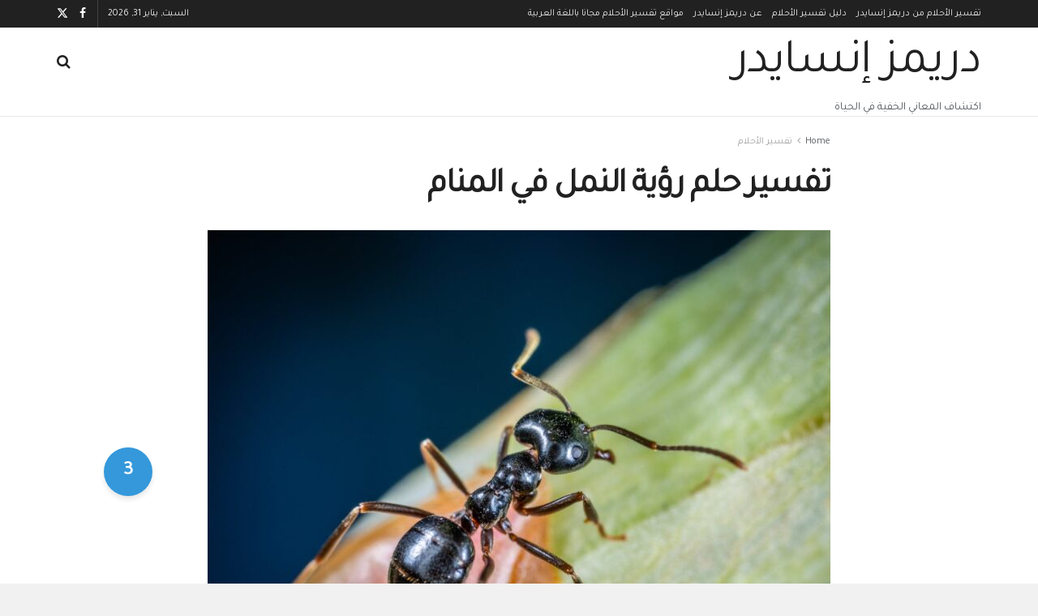

--- FILE ---
content_type: text/html; charset=UTF-8
request_url: https://dreamsinsider.org/dreams/463156/
body_size: 38068
content:
<!doctype html>
<!--[if lt IE 7]> <html class="no-js lt-ie9 lt-ie8 lt-ie7" dir="rtl" lang="ar"> <![endif]-->
<!--[if IE 7]>    <html class="no-js lt-ie9 lt-ie8" dir="rtl" lang="ar"> <![endif]-->
<!--[if IE 8]>    <html class="no-js lt-ie9" dir="rtl" lang="ar"> <![endif]-->
<!--[if IE 9]>    <html class="no-js lt-ie10" dir="rtl" lang="ar"> <![endif]-->
<!--[if gt IE 8]><!--> <html class="no-js" dir="rtl" lang="ar"> <!--<![endif]-->
<head>
    <meta http-equiv="Content-Type" content="text/html; charset=UTF-8" />
    <meta name='viewport' content='width=device-width, initial-scale=1, user-scalable=yes' />
    <link rel="profile" href="http://gmpg.org/xfn/11" />
    <link rel="pingback" href="https://dreamsinsider.org/xmlrpc.php" />
    <meta name='robots' content='index, follow, max-image-preview:large, max-snippet:-1, max-video-preview:-1' />
	<style>img:is([sizes="auto" i], [sizes^="auto," i]) { contain-intrinsic-size: 3000px 1500px }</style>
	<meta property="og:type" content="article">
<meta property="og:title" content="تفسير حلم رؤية النمل في المنام">
<meta property="og:site_name" content="دريمز إنسايدر">
<meta property="og:description" content="رؤية النمل في المنام ذو معاني عديدة ومختلفة باختلاف الحالة النفسية والاجتماعية الحالم حيث يرى الكثير أن سراديب النمل في">
<meta property="og:url" content="https://dreamsinsider.org/dreams/463156/">
<meta property="og:image" content="https://dreamsinsider.org/wp-content/uploads/2022/10/c8725-pexels-photo-1086872.jpeg">
<meta property="og:image:height" content="1300">
<meta property="og:image:width" content="1502">
<meta property="article:published_time" content="2020-08-08T13:27:17+00:00">
<meta property="article:modified_time" content="2020-08-08T13:27:17+00:00">
<meta property="article:author" content="https://dreamsinsider.org">
<meta property="article:section" content="تفسير الأحلام">
<meta name="twitter:card" content="summary_large_image">
<meta name="twitter:title" content="تفسير حلم رؤية النمل في المنام">
<meta name="twitter:description" content="رؤية النمل في المنام ذو معاني عديدة ومختلفة باختلاف الحالة النفسية والاجتماعية الحالم حيث يرى الكثير أن سراديب النمل في">
<meta name="twitter:url" content="https://dreamsinsider.org/dreams/463156/">
<meta name="twitter:site" content="https://dreamsinsider.org">
<meta name="twitter:image" content="https://dreamsinsider.org/wp-content/uploads/2022/10/c8725-pexels-photo-1086872.jpeg">
<meta name="twitter:image:width" content="1502">
<meta name="twitter:image:height" content="1300">
			<script type="text/javascript">
			  var jnews_ajax_url = '/?ajax-request=jnews'
			</script>
			<script type="text/javascript">;window.jnews=window.jnews||{},window.jnews.library=window.jnews.library||{},window.jnews.library=function(){"use strict";var e=this;e.win=window,e.doc=document,e.noop=function(){},e.globalBody=e.doc.getElementsByTagName("body")[0],e.globalBody=e.globalBody?e.globalBody:e.doc,e.win.jnewsDataStorage=e.win.jnewsDataStorage||{_storage:new WeakMap,put:function(e,t,n){this._storage.has(e)||this._storage.set(e,new Map),this._storage.get(e).set(t,n)},get:function(e,t){return this._storage.get(e).get(t)},has:function(e,t){return this._storage.has(e)&&this._storage.get(e).has(t)},remove:function(e,t){var n=this._storage.get(e).delete(t);return 0===!this._storage.get(e).size&&this._storage.delete(e),n}},e.windowWidth=function(){return e.win.innerWidth||e.docEl.clientWidth||e.globalBody.clientWidth},e.windowHeight=function(){return e.win.innerHeight||e.docEl.clientHeight||e.globalBody.clientHeight},e.requestAnimationFrame=e.win.requestAnimationFrame||e.win.webkitRequestAnimationFrame||e.win.mozRequestAnimationFrame||e.win.msRequestAnimationFrame||window.oRequestAnimationFrame||function(e){return setTimeout(e,1e3/60)},e.cancelAnimationFrame=e.win.cancelAnimationFrame||e.win.webkitCancelAnimationFrame||e.win.webkitCancelRequestAnimationFrame||e.win.mozCancelAnimationFrame||e.win.msCancelRequestAnimationFrame||e.win.oCancelRequestAnimationFrame||function(e){clearTimeout(e)},e.classListSupport="classList"in document.createElement("_"),e.hasClass=e.classListSupport?function(e,t){return e.classList.contains(t)}:function(e,t){return e.className.indexOf(t)>=0},e.addClass=e.classListSupport?function(t,n){e.hasClass(t,n)||t.classList.add(n)}:function(t,n){e.hasClass(t,n)||(t.className+=" "+n)},e.removeClass=e.classListSupport?function(t,n){e.hasClass(t,n)&&t.classList.remove(n)}:function(t,n){e.hasClass(t,n)&&(t.className=t.className.replace(n,""))},e.objKeys=function(e){var t=[];for(var n in e)Object.prototype.hasOwnProperty.call(e,n)&&t.push(n);return t},e.isObjectSame=function(e,t){var n=!0;return JSON.stringify(e)!==JSON.stringify(t)&&(n=!1),n},e.extend=function(){for(var e,t,n,o=arguments[0]||{},i=1,a=arguments.length;i<a;i++)if(null!==(e=arguments[i]))for(t in e)o!==(n=e[t])&&void 0!==n&&(o[t]=n);return o},e.dataStorage=e.win.jnewsDataStorage,e.isVisible=function(e){return 0!==e.offsetWidth&&0!==e.offsetHeight||e.getBoundingClientRect().length},e.getHeight=function(e){return e.offsetHeight||e.clientHeight||e.getBoundingClientRect().height},e.getWidth=function(e){return e.offsetWidth||e.clientWidth||e.getBoundingClientRect().width},e.supportsPassive=!1;try{var t=Object.defineProperty({},"passive",{get:function(){e.supportsPassive=!0}});"createEvent"in e.doc?e.win.addEventListener("test",null,t):"fireEvent"in e.doc&&e.win.attachEvent("test",null)}catch(e){}e.passiveOption=!!e.supportsPassive&&{passive:!0},e.setStorage=function(e,t){e="jnews-"+e;var n={expired:Math.floor(((new Date).getTime()+432e5)/1e3)};t=Object.assign(n,t);localStorage.setItem(e,JSON.stringify(t))},e.getStorage=function(e){e="jnews-"+e;var t=localStorage.getItem(e);return null!==t&&0<t.length?JSON.parse(localStorage.getItem(e)):{}},e.expiredStorage=function(){var t,n="jnews-";for(var o in localStorage)o.indexOf(n)>-1&&"undefined"!==(t=e.getStorage(o.replace(n,""))).expired&&t.expired<Math.floor((new Date).getTime()/1e3)&&localStorage.removeItem(o)},e.addEvents=function(t,n,o){for(var i in n){var a=["touchstart","touchmove"].indexOf(i)>=0&&!o&&e.passiveOption;"createEvent"in e.doc?t.addEventListener(i,n[i],a):"fireEvent"in e.doc&&t.attachEvent("on"+i,n[i])}},e.removeEvents=function(t,n){for(var o in n)"createEvent"in e.doc?t.removeEventListener(o,n[o]):"fireEvent"in e.doc&&t.detachEvent("on"+o,n[o])},e.triggerEvents=function(t,n,o){var i;o=o||{detail:null};return"createEvent"in e.doc?(!(i=e.doc.createEvent("CustomEvent")||new CustomEvent(n)).initCustomEvent||i.initCustomEvent(n,!0,!1,o),void t.dispatchEvent(i)):"fireEvent"in e.doc?((i=e.doc.createEventObject()).eventType=n,void t.fireEvent("on"+i.eventType,i)):void 0},e.getParents=function(t,n){void 0===n&&(n=e.doc);for(var o=[],i=t.parentNode,a=!1;!a;)if(i){var r=i;r.querySelectorAll(n).length?a=!0:(o.push(r),i=r.parentNode)}else o=[],a=!0;return o},e.forEach=function(e,t,n){for(var o=0,i=e.length;o<i;o++)t.call(n,e[o],o)},e.getText=function(e){return e.innerText||e.textContent},e.setText=function(e,t){var n="object"==typeof t?t.innerText||t.textContent:t;e.innerText&&(e.innerText=n),e.textContent&&(e.textContent=n)},e.httpBuildQuery=function(t){return e.objKeys(t).reduce(function t(n){var o=arguments.length>1&&void 0!==arguments[1]?arguments[1]:null;return function(i,a){var r=n[a];a=encodeURIComponent(a);var s=o?"".concat(o,"[").concat(a,"]"):a;return null==r||"function"==typeof r?(i.push("".concat(s,"=")),i):["number","boolean","string"].includes(typeof r)?(i.push("".concat(s,"=").concat(encodeURIComponent(r))),i):(i.push(e.objKeys(r).reduce(t(r,s),[]).join("&")),i)}}(t),[]).join("&")},e.get=function(t,n,o,i){return o="function"==typeof o?o:e.noop,e.ajax("GET",t,n,o,i)},e.post=function(t,n,o,i){return o="function"==typeof o?o:e.noop,e.ajax("POST",t,n,o,i)},e.ajax=function(t,n,o,i,a){var r=new XMLHttpRequest,s=n,c=e.httpBuildQuery(o);if(t=-1!=["GET","POST"].indexOf(t)?t:"GET",r.open(t,s+("GET"==t?"?"+c:""),!0),"POST"==t&&r.setRequestHeader("Content-type","application/x-www-form-urlencoded"),r.setRequestHeader("X-Requested-With","XMLHttpRequest"),r.onreadystatechange=function(){4===r.readyState&&200<=r.status&&300>r.status&&"function"==typeof i&&i.call(void 0,r.response)},void 0!==a&&!a){return{xhr:r,send:function(){r.send("POST"==t?c:null)}}}return r.send("POST"==t?c:null),{xhr:r}},e.scrollTo=function(t,n,o){function i(e,t,n){this.start=this.position(),this.change=e-this.start,this.currentTime=0,this.increment=20,this.duration=void 0===n?500:n,this.callback=t,this.finish=!1,this.animateScroll()}return Math.easeInOutQuad=function(e,t,n,o){return(e/=o/2)<1?n/2*e*e+t:-n/2*(--e*(e-2)-1)+t},i.prototype.stop=function(){this.finish=!0},i.prototype.move=function(t){e.doc.documentElement.scrollTop=t,e.globalBody.parentNode.scrollTop=t,e.globalBody.scrollTop=t},i.prototype.position=function(){return e.doc.documentElement.scrollTop||e.globalBody.parentNode.scrollTop||e.globalBody.scrollTop},i.prototype.animateScroll=function(){this.currentTime+=this.increment;var t=Math.easeInOutQuad(this.currentTime,this.start,this.change,this.duration);this.move(t),this.currentTime<this.duration&&!this.finish?e.requestAnimationFrame.call(e.win,this.animateScroll.bind(this)):this.callback&&"function"==typeof this.callback&&this.callback()},new i(t,n,o)},e.unwrap=function(t){var n,o=t;e.forEach(t,(function(e,t){n?n+=e:n=e})),o.replaceWith(n)},e.performance={start:function(e){performance.mark(e+"Start")},stop:function(e){performance.mark(e+"End"),performance.measure(e,e+"Start",e+"End")}},e.fps=function(){var t=0,n=0,o=0;!function(){var i=t=0,a=0,r=0,s=document.getElementById("fpsTable"),c=function(t){void 0===document.getElementsByTagName("body")[0]?e.requestAnimationFrame.call(e.win,(function(){c(t)})):document.getElementsByTagName("body")[0].appendChild(t)};null===s&&((s=document.createElement("div")).style.position="fixed",s.style.top="120px",s.style.left="10px",s.style.width="100px",s.style.height="20px",s.style.border="1px solid black",s.style.fontSize="11px",s.style.zIndex="100000",s.style.backgroundColor="white",s.id="fpsTable",c(s));var l=function(){o++,n=Date.now(),(a=(o/(r=(n-t)/1e3)).toPrecision(2))!=i&&(i=a,s.innerHTML=i+"fps"),1<r&&(t=n,o=0),e.requestAnimationFrame.call(e.win,l)};l()}()},e.instr=function(e,t){for(var n=0;n<t.length;n++)if(-1!==e.toLowerCase().indexOf(t[n].toLowerCase()))return!0},e.winLoad=function(t,n){function o(o){if("complete"===e.doc.readyState||"interactive"===e.doc.readyState)return!o||n?setTimeout(t,n||1):t(o),1}o()||e.addEvents(e.win,{load:o})},e.docReady=function(t,n){function o(o){if("complete"===e.doc.readyState||"interactive"===e.doc.readyState)return!o||n?setTimeout(t,n||1):t(o),1}o()||e.addEvents(e.doc,{DOMContentLoaded:o})},e.fireOnce=function(){e.docReady((function(){e.assets=e.assets||[],e.assets.length&&(e.boot(),e.load_assets())}),50)},e.boot=function(){e.length&&e.doc.querySelectorAll("style[media]").forEach((function(e){"not all"==e.getAttribute("media")&&e.removeAttribute("media")}))},e.create_js=function(t,n){var o=e.doc.createElement("script");switch(o.setAttribute("src",t),n){case"defer":o.setAttribute("defer",!0);break;case"async":o.setAttribute("async",!0);break;case"deferasync":o.setAttribute("defer",!0),o.setAttribute("async",!0)}e.globalBody.appendChild(o)},e.load_assets=function(){"object"==typeof e.assets&&e.forEach(e.assets.slice(0),(function(t,n){var o="";t.defer&&(o+="defer"),t.async&&(o+="async"),e.create_js(t.url,o);var i=e.assets.indexOf(t);i>-1&&e.assets.splice(i,1)})),e.assets=jnewsoption.au_scripts=window.jnewsads=[]},e.setCookie=function(e,t,n){var o="";if(n){var i=new Date;i.setTime(i.getTime()+24*n*60*60*1e3),o="; expires="+i.toUTCString()}document.cookie=e+"="+(t||"")+o+"; path=/"},e.getCookie=function(e){for(var t=e+"=",n=document.cookie.split(";"),o=0;o<n.length;o++){for(var i=n[o];" "==i.charAt(0);)i=i.substring(1,i.length);if(0==i.indexOf(t))return i.substring(t.length,i.length)}return null},e.eraseCookie=function(e){document.cookie=e+"=; Path=/; Expires=Thu, 01 Jan 1970 00:00:01 GMT;"},e.docReady((function(){e.globalBody=e.globalBody==e.doc?e.doc.getElementsByTagName("body")[0]:e.globalBody,e.globalBody=e.globalBody?e.globalBody:e.doc})),e.winLoad((function(){e.winLoad((function(){var t=!1;if(void 0!==window.jnewsadmin)if(void 0!==window.file_version_checker){var n=e.objKeys(window.file_version_checker);n.length?n.forEach((function(e){t||"10.0.4"===window.file_version_checker[e]||(t=!0)})):t=!0}else t=!0;t&&(window.jnewsHelper.getMessage(),window.jnewsHelper.getNotice())}),2500)}))},window.jnews.library=new window.jnews.library;</script>
	<!-- This site is optimized with the Yoast SEO plugin v26.1.1 - https://yoast.com/wordpress/plugins/seo/ -->
	<title>تفسير حلم رؤية النمل في المنام - دريمز إنسايدر</title>
	<link rel="canonical" href="https://dreamsinsider.org/dreams/463156/" />
	<meta property="og:locale" content="ar_AR" />
	<meta property="og:type" content="article" />
	<meta property="og:title" content="تفسير حلم رؤية النمل في المنام - دريمز إنسايدر" />
	<meta property="og:description" content="رؤية النمل في المنام ذو معاني عديدة ومختلفة باختلاف الحالة النفسية والاجتماعية الحالم حيث يرى الكثير أن سراديب النمل في منام الرجل أو المرأة تحذير من كثرة الأعداء و الحاسدين المحيطين بحياتهم كما يدل دخوله في منزل المرأة المتزوجة على كثرة المشاكل القائمه بينها وبين زوجها ورغبتها في تجاوز المحن ورؤية العزباء التي لم يسبق [&hellip;]" />
	<meta property="og:url" content="https://dreamsinsider.org/dreams/463156/" />
	<meta property="og:site_name" content="دريمز إنسايدر" />
	<meta property="article:published_time" content="2020-08-08T09:27:17+00:00" />
	<meta property="og:image" content="https://dreamsinsider.org/wp-content/uploads/2022/10/c8725-pexels-photo-1086872.jpeg" />
	<meta property="og:image:width" content="1502" />
	<meta property="og:image:height" content="1300" />
	<meta property="og:image:type" content="image/jpeg" />
	<meta name="author" content="دريمز إنسايدر" />
	<meta name="twitter:card" content="summary_large_image" />
	<meta name="twitter:label1" content="كُتب بواسطة" />
	<meta name="twitter:data1" content="دريمز إنسايدر" />
	<script type="application/ld+json" class="yoast-schema-graph">{"@context":"https://schema.org","@graph":[{"@type":"WebPage","@id":"https://dreamsinsider.org/dreams/463156/","url":"https://dreamsinsider.org/dreams/463156/","name":"تفسير حلم رؤية النمل في المنام - دريمز إنسايدر","isPartOf":{"@id":"https://dreamsinsider.org/#website"},"primaryImageOfPage":{"@id":"https://dreamsinsider.org/dreams/463156/#primaryimage"},"image":{"@id":"https://dreamsinsider.org/dreams/463156/#primaryimage"},"thumbnailUrl":"https://dreamsinsider.org/wp-content/uploads/2022/10/c8725-pexels-photo-1086872.jpeg","datePublished":"2020-08-08T09:27:17+00:00","author":{"@id":"https://dreamsinsider.org/#/schema/person/ecd092861df9ca57d9bb23753f4994b7"},"breadcrumb":{"@id":"https://dreamsinsider.org/dreams/463156/#breadcrumb"},"inLanguage":"ar","potentialAction":[{"@type":"ReadAction","target":["https://dreamsinsider.org/dreams/463156/"]}]},{"@type":"ImageObject","inLanguage":"ar","@id":"https://dreamsinsider.org/dreams/463156/#primaryimage","url":"https://dreamsinsider.org/wp-content/uploads/2022/10/c8725-pexels-photo-1086872.jpeg","contentUrl":"https://dreamsinsider.org/wp-content/uploads/2022/10/c8725-pexels-photo-1086872.jpeg","width":1502,"height":1300,"caption":"Photo by Egor Kamelev on Pexels.com"},{"@type":"BreadcrumbList","@id":"https://dreamsinsider.org/dreams/463156/#breadcrumb","itemListElement":[{"@type":"ListItem","position":1,"name":"Home","item":"https://dreamsinsider.org/"},{"@type":"ListItem","position":2,"name":"تفسير الأحلام","item":"https://dreamsinsider.org/category/dreams/"},{"@type":"ListItem","position":3,"name":"تفسير حلم رؤية النمل في المنام"}]},{"@type":"WebSite","@id":"https://dreamsinsider.org/#website","url":"https://dreamsinsider.org/","name":"Dreamsinsider","description":"اكتشاف المعاني الخفية في الحياة","potentialAction":[{"@type":"SearchAction","target":{"@type":"EntryPoint","urlTemplate":"https://dreamsinsider.org/?s={search_term_string}"},"query-input":{"@type":"PropertyValueSpecification","valueRequired":true,"valueName":"search_term_string"}}],"inLanguage":"ar"},{"@type":"Person","@id":"https://dreamsinsider.org/#/schema/person/ecd092861df9ca57d9bb23753f4994b7","name":"دريمز إنسايدر","image":{"@type":"ImageObject","inLanguage":"ar","@id":"https://dreamsinsider.org/#/schema/person/image/","url":"https://secure.gravatar.com/avatar/00255bb70e60e924ab3f1fd245b1c1e3f7f953ad2ef8daf9938c8871bbaaab73?s=96&d=mm&r=g","contentUrl":"https://secure.gravatar.com/avatar/00255bb70e60e924ab3f1fd245b1c1e3f7f953ad2ef8daf9938c8871bbaaab73?s=96&d=mm&r=g","caption":"دريمز إنسايدر"},"sameAs":["https://dreamsinsider.org"]}]}</script>
	<!-- / Yoast SEO plugin. -->


<link rel='dns-prefetch' href='//www.googletagmanager.com' />
<link rel='dns-prefetch' href='//stats.wp.com' />
<link rel='dns-prefetch' href='//fonts.googleapis.com' />
<link rel='preconnect' href='https://fonts.gstatic.com' />
<link rel="alternate" type="application/rss+xml" title="دريمز إنسايدر &laquo; الخلاصة" href="https://dreamsinsider.org/feed/" />
<link rel="alternate" type="application/rss+xml" title="دريمز إنسايدر &laquo; خلاصة التعليقات" href="https://dreamsinsider.org/comments/feed/" />
<link rel="alternate" type="application/rss+xml" title="دريمز إنسايدر &laquo; تفسير حلم رؤية النمل في المنام خلاصة التعليقات" href="https://dreamsinsider.org/dreams/463156/feed/" />
<script type="text/javascript">
/* <![CDATA[ */
window._wpemojiSettings = {"baseUrl":"https:\/\/s.w.org\/images\/core\/emoji\/16.0.1\/72x72\/","ext":".png","svgUrl":"https:\/\/s.w.org\/images\/core\/emoji\/16.0.1\/svg\/","svgExt":".svg","source":{"concatemoji":"https:\/\/dreamsinsider.org\/wp-includes\/js\/wp-emoji-release.min.js?ver=6.8.3"}};
/*! This file is auto-generated */
!function(s,n){var o,i,e;function c(e){try{var t={supportTests:e,timestamp:(new Date).valueOf()};sessionStorage.setItem(o,JSON.stringify(t))}catch(e){}}function p(e,t,n){e.clearRect(0,0,e.canvas.width,e.canvas.height),e.fillText(t,0,0);var t=new Uint32Array(e.getImageData(0,0,e.canvas.width,e.canvas.height).data),a=(e.clearRect(0,0,e.canvas.width,e.canvas.height),e.fillText(n,0,0),new Uint32Array(e.getImageData(0,0,e.canvas.width,e.canvas.height).data));return t.every(function(e,t){return e===a[t]})}function u(e,t){e.clearRect(0,0,e.canvas.width,e.canvas.height),e.fillText(t,0,0);for(var n=e.getImageData(16,16,1,1),a=0;a<n.data.length;a++)if(0!==n.data[a])return!1;return!0}function f(e,t,n,a){switch(t){case"flag":return n(e,"\ud83c\udff3\ufe0f\u200d\u26a7\ufe0f","\ud83c\udff3\ufe0f\u200b\u26a7\ufe0f")?!1:!n(e,"\ud83c\udde8\ud83c\uddf6","\ud83c\udde8\u200b\ud83c\uddf6")&&!n(e,"\ud83c\udff4\udb40\udc67\udb40\udc62\udb40\udc65\udb40\udc6e\udb40\udc67\udb40\udc7f","\ud83c\udff4\u200b\udb40\udc67\u200b\udb40\udc62\u200b\udb40\udc65\u200b\udb40\udc6e\u200b\udb40\udc67\u200b\udb40\udc7f");case"emoji":return!a(e,"\ud83e\udedf")}return!1}function g(e,t,n,a){var r="undefined"!=typeof WorkerGlobalScope&&self instanceof WorkerGlobalScope?new OffscreenCanvas(300,150):s.createElement("canvas"),o=r.getContext("2d",{willReadFrequently:!0}),i=(o.textBaseline="top",o.font="600 32px Arial",{});return e.forEach(function(e){i[e]=t(o,e,n,a)}),i}function t(e){var t=s.createElement("script");t.src=e,t.defer=!0,s.head.appendChild(t)}"undefined"!=typeof Promise&&(o="wpEmojiSettingsSupports",i=["flag","emoji"],n.supports={everything:!0,everythingExceptFlag:!0},e=new Promise(function(e){s.addEventListener("DOMContentLoaded",e,{once:!0})}),new Promise(function(t){var n=function(){try{var e=JSON.parse(sessionStorage.getItem(o));if("object"==typeof e&&"number"==typeof e.timestamp&&(new Date).valueOf()<e.timestamp+604800&&"object"==typeof e.supportTests)return e.supportTests}catch(e){}return null}();if(!n){if("undefined"!=typeof Worker&&"undefined"!=typeof OffscreenCanvas&&"undefined"!=typeof URL&&URL.createObjectURL&&"undefined"!=typeof Blob)try{var e="postMessage("+g.toString()+"("+[JSON.stringify(i),f.toString(),p.toString(),u.toString()].join(",")+"));",a=new Blob([e],{type:"text/javascript"}),r=new Worker(URL.createObjectURL(a),{name:"wpTestEmojiSupports"});return void(r.onmessage=function(e){c(n=e.data),r.terminate(),t(n)})}catch(e){}c(n=g(i,f,p,u))}t(n)}).then(function(e){for(var t in e)n.supports[t]=e[t],n.supports.everything=n.supports.everything&&n.supports[t],"flag"!==t&&(n.supports.everythingExceptFlag=n.supports.everythingExceptFlag&&n.supports[t]);n.supports.everythingExceptFlag=n.supports.everythingExceptFlag&&!n.supports.flag,n.DOMReady=!1,n.readyCallback=function(){n.DOMReady=!0}}).then(function(){return e}).then(function(){var e;n.supports.everything||(n.readyCallback(),(e=n.source||{}).concatemoji?t(e.concatemoji):e.wpemoji&&e.twemoji&&(t(e.twemoji),t(e.wpemoji)))}))}((window,document),window._wpemojiSettings);
/* ]]> */
</script>
<style id='wp-emoji-styles-inline-css' type='text/css'>

	img.wp-smiley, img.emoji {
		display: inline !important;
		border: none !important;
		box-shadow: none !important;
		height: 1em !important;
		width: 1em !important;
		margin: 0 0.07em !important;
		vertical-align: -0.1em !important;
		background: none !important;
		padding: 0 !important;
	}
</style>
<link rel='stylesheet' id='wp-block-library-rtl-css' href='https://dreamsinsider.org/wp-includes/css/dist/block-library/style-rtl.min.css?ver=6.8.3' type='text/css' media='all' />
<style id='classic-theme-styles-inline-css' type='text/css'>
/*! This file is auto-generated */
.wp-block-button__link{color:#fff;background-color:#32373c;border-radius:9999px;box-shadow:none;text-decoration:none;padding:calc(.667em + 2px) calc(1.333em + 2px);font-size:1.125em}.wp-block-file__button{background:#32373c;color:#fff;text-decoration:none}
</style>
<link rel='stylesheet' id='jnews-faq-css' href='https://dreamsinsider.org/wp-content/plugins/jnews-essential/assets/css/faq.css?ver=12.0.0' type='text/css' media='all' />
<link rel='stylesheet' id='mediaelement-css' href='https://dreamsinsider.org/wp-includes/js/mediaelement/mediaelementplayer-legacy.min.css?ver=4.2.17' type='text/css' media='all' />
<link rel='stylesheet' id='wp-mediaelement-css' href='https://dreamsinsider.org/wp-includes/js/mediaelement/wp-mediaelement.min.css?ver=6.8.3' type='text/css' media='all' />
<style id='jetpack-sharing-buttons-style-inline-css' type='text/css'>
.jetpack-sharing-buttons__services-list{display:flex;flex-direction:row;flex-wrap:wrap;gap:0;list-style-type:none;margin:5px;padding:0}.jetpack-sharing-buttons__services-list.has-small-icon-size{font-size:12px}.jetpack-sharing-buttons__services-list.has-normal-icon-size{font-size:16px}.jetpack-sharing-buttons__services-list.has-large-icon-size{font-size:24px}.jetpack-sharing-buttons__services-list.has-huge-icon-size{font-size:36px}@media print{.jetpack-sharing-buttons__services-list{display:none!important}}.editor-styles-wrapper .wp-block-jetpack-sharing-buttons{gap:0;padding-inline-start:0}ul.jetpack-sharing-buttons__services-list.has-background{padding:1.25em 2.375em}
</style>
<style id='global-styles-inline-css' type='text/css'>
:root{--wp--preset--aspect-ratio--square: 1;--wp--preset--aspect-ratio--4-3: 4/3;--wp--preset--aspect-ratio--3-4: 3/4;--wp--preset--aspect-ratio--3-2: 3/2;--wp--preset--aspect-ratio--2-3: 2/3;--wp--preset--aspect-ratio--16-9: 16/9;--wp--preset--aspect-ratio--9-16: 9/16;--wp--preset--color--black: #000000;--wp--preset--color--cyan-bluish-gray: #abb8c3;--wp--preset--color--white: #ffffff;--wp--preset--color--pale-pink: #f78da7;--wp--preset--color--vivid-red: #cf2e2e;--wp--preset--color--luminous-vivid-orange: #ff6900;--wp--preset--color--luminous-vivid-amber: #fcb900;--wp--preset--color--light-green-cyan: #7bdcb5;--wp--preset--color--vivid-green-cyan: #00d084;--wp--preset--color--pale-cyan-blue: #8ed1fc;--wp--preset--color--vivid-cyan-blue: #0693e3;--wp--preset--color--vivid-purple: #9b51e0;--wp--preset--gradient--vivid-cyan-blue-to-vivid-purple: linear-gradient(135deg,rgba(6,147,227,1) 0%,rgb(155,81,224) 100%);--wp--preset--gradient--light-green-cyan-to-vivid-green-cyan: linear-gradient(135deg,rgb(122,220,180) 0%,rgb(0,208,130) 100%);--wp--preset--gradient--luminous-vivid-amber-to-luminous-vivid-orange: linear-gradient(135deg,rgba(252,185,0,1) 0%,rgba(255,105,0,1) 100%);--wp--preset--gradient--luminous-vivid-orange-to-vivid-red: linear-gradient(135deg,rgba(255,105,0,1) 0%,rgb(207,46,46) 100%);--wp--preset--gradient--very-light-gray-to-cyan-bluish-gray: linear-gradient(135deg,rgb(238,238,238) 0%,rgb(169,184,195) 100%);--wp--preset--gradient--cool-to-warm-spectrum: linear-gradient(135deg,rgb(74,234,220) 0%,rgb(151,120,209) 20%,rgb(207,42,186) 40%,rgb(238,44,130) 60%,rgb(251,105,98) 80%,rgb(254,248,76) 100%);--wp--preset--gradient--blush-light-purple: linear-gradient(135deg,rgb(255,206,236) 0%,rgb(152,150,240) 100%);--wp--preset--gradient--blush-bordeaux: linear-gradient(135deg,rgb(254,205,165) 0%,rgb(254,45,45) 50%,rgb(107,0,62) 100%);--wp--preset--gradient--luminous-dusk: linear-gradient(135deg,rgb(255,203,112) 0%,rgb(199,81,192) 50%,rgb(65,88,208) 100%);--wp--preset--gradient--pale-ocean: linear-gradient(135deg,rgb(255,245,203) 0%,rgb(182,227,212) 50%,rgb(51,167,181) 100%);--wp--preset--gradient--electric-grass: linear-gradient(135deg,rgb(202,248,128) 0%,rgb(113,206,126) 100%);--wp--preset--gradient--midnight: linear-gradient(135deg,rgb(2,3,129) 0%,rgb(40,116,252) 100%);--wp--preset--font-size--small: 13px;--wp--preset--font-size--medium: 20px;--wp--preset--font-size--large: 36px;--wp--preset--font-size--x-large: 42px;--wp--preset--spacing--20: 0.44rem;--wp--preset--spacing--30: 0.67rem;--wp--preset--spacing--40: 1rem;--wp--preset--spacing--50: 1.5rem;--wp--preset--spacing--60: 2.25rem;--wp--preset--spacing--70: 3.38rem;--wp--preset--spacing--80: 5.06rem;--wp--preset--shadow--natural: 6px 6px 9px rgba(0, 0, 0, 0.2);--wp--preset--shadow--deep: 12px 12px 50px rgba(0, 0, 0, 0.4);--wp--preset--shadow--sharp: 6px 6px 0px rgba(0, 0, 0, 0.2);--wp--preset--shadow--outlined: 6px 6px 0px -3px rgba(255, 255, 255, 1), 6px 6px rgba(0, 0, 0, 1);--wp--preset--shadow--crisp: 6px 6px 0px rgba(0, 0, 0, 1);}:where(.is-layout-flex){gap: 0.5em;}:where(.is-layout-grid){gap: 0.5em;}body .is-layout-flex{display: flex;}.is-layout-flex{flex-wrap: wrap;align-items: center;}.is-layout-flex > :is(*, div){margin: 0;}body .is-layout-grid{display: grid;}.is-layout-grid > :is(*, div){margin: 0;}:where(.wp-block-columns.is-layout-flex){gap: 2em;}:where(.wp-block-columns.is-layout-grid){gap: 2em;}:where(.wp-block-post-template.is-layout-flex){gap: 1.25em;}:where(.wp-block-post-template.is-layout-grid){gap: 1.25em;}.has-black-color{color: var(--wp--preset--color--black) !important;}.has-cyan-bluish-gray-color{color: var(--wp--preset--color--cyan-bluish-gray) !important;}.has-white-color{color: var(--wp--preset--color--white) !important;}.has-pale-pink-color{color: var(--wp--preset--color--pale-pink) !important;}.has-vivid-red-color{color: var(--wp--preset--color--vivid-red) !important;}.has-luminous-vivid-orange-color{color: var(--wp--preset--color--luminous-vivid-orange) !important;}.has-luminous-vivid-amber-color{color: var(--wp--preset--color--luminous-vivid-amber) !important;}.has-light-green-cyan-color{color: var(--wp--preset--color--light-green-cyan) !important;}.has-vivid-green-cyan-color{color: var(--wp--preset--color--vivid-green-cyan) !important;}.has-pale-cyan-blue-color{color: var(--wp--preset--color--pale-cyan-blue) !important;}.has-vivid-cyan-blue-color{color: var(--wp--preset--color--vivid-cyan-blue) !important;}.has-vivid-purple-color{color: var(--wp--preset--color--vivid-purple) !important;}.has-black-background-color{background-color: var(--wp--preset--color--black) !important;}.has-cyan-bluish-gray-background-color{background-color: var(--wp--preset--color--cyan-bluish-gray) !important;}.has-white-background-color{background-color: var(--wp--preset--color--white) !important;}.has-pale-pink-background-color{background-color: var(--wp--preset--color--pale-pink) !important;}.has-vivid-red-background-color{background-color: var(--wp--preset--color--vivid-red) !important;}.has-luminous-vivid-orange-background-color{background-color: var(--wp--preset--color--luminous-vivid-orange) !important;}.has-luminous-vivid-amber-background-color{background-color: var(--wp--preset--color--luminous-vivid-amber) !important;}.has-light-green-cyan-background-color{background-color: var(--wp--preset--color--light-green-cyan) !important;}.has-vivid-green-cyan-background-color{background-color: var(--wp--preset--color--vivid-green-cyan) !important;}.has-pale-cyan-blue-background-color{background-color: var(--wp--preset--color--pale-cyan-blue) !important;}.has-vivid-cyan-blue-background-color{background-color: var(--wp--preset--color--vivid-cyan-blue) !important;}.has-vivid-purple-background-color{background-color: var(--wp--preset--color--vivid-purple) !important;}.has-black-border-color{border-color: var(--wp--preset--color--black) !important;}.has-cyan-bluish-gray-border-color{border-color: var(--wp--preset--color--cyan-bluish-gray) !important;}.has-white-border-color{border-color: var(--wp--preset--color--white) !important;}.has-pale-pink-border-color{border-color: var(--wp--preset--color--pale-pink) !important;}.has-vivid-red-border-color{border-color: var(--wp--preset--color--vivid-red) !important;}.has-luminous-vivid-orange-border-color{border-color: var(--wp--preset--color--luminous-vivid-orange) !important;}.has-luminous-vivid-amber-border-color{border-color: var(--wp--preset--color--luminous-vivid-amber) !important;}.has-light-green-cyan-border-color{border-color: var(--wp--preset--color--light-green-cyan) !important;}.has-vivid-green-cyan-border-color{border-color: var(--wp--preset--color--vivid-green-cyan) !important;}.has-pale-cyan-blue-border-color{border-color: var(--wp--preset--color--pale-cyan-blue) !important;}.has-vivid-cyan-blue-border-color{border-color: var(--wp--preset--color--vivid-cyan-blue) !important;}.has-vivid-purple-border-color{border-color: var(--wp--preset--color--vivid-purple) !important;}.has-vivid-cyan-blue-to-vivid-purple-gradient-background{background: var(--wp--preset--gradient--vivid-cyan-blue-to-vivid-purple) !important;}.has-light-green-cyan-to-vivid-green-cyan-gradient-background{background: var(--wp--preset--gradient--light-green-cyan-to-vivid-green-cyan) !important;}.has-luminous-vivid-amber-to-luminous-vivid-orange-gradient-background{background: var(--wp--preset--gradient--luminous-vivid-amber-to-luminous-vivid-orange) !important;}.has-luminous-vivid-orange-to-vivid-red-gradient-background{background: var(--wp--preset--gradient--luminous-vivid-orange-to-vivid-red) !important;}.has-very-light-gray-to-cyan-bluish-gray-gradient-background{background: var(--wp--preset--gradient--very-light-gray-to-cyan-bluish-gray) !important;}.has-cool-to-warm-spectrum-gradient-background{background: var(--wp--preset--gradient--cool-to-warm-spectrum) !important;}.has-blush-light-purple-gradient-background{background: var(--wp--preset--gradient--blush-light-purple) !important;}.has-blush-bordeaux-gradient-background{background: var(--wp--preset--gradient--blush-bordeaux) !important;}.has-luminous-dusk-gradient-background{background: var(--wp--preset--gradient--luminous-dusk) !important;}.has-pale-ocean-gradient-background{background: var(--wp--preset--gradient--pale-ocean) !important;}.has-electric-grass-gradient-background{background: var(--wp--preset--gradient--electric-grass) !important;}.has-midnight-gradient-background{background: var(--wp--preset--gradient--midnight) !important;}.has-small-font-size{font-size: var(--wp--preset--font-size--small) !important;}.has-medium-font-size{font-size: var(--wp--preset--font-size--medium) !important;}.has-large-font-size{font-size: var(--wp--preset--font-size--large) !important;}.has-x-large-font-size{font-size: var(--wp--preset--font-size--x-large) !important;}
:where(.wp-block-post-template.is-layout-flex){gap: 1.25em;}:where(.wp-block-post-template.is-layout-grid){gap: 1.25em;}
:where(.wp-block-columns.is-layout-flex){gap: 2em;}:where(.wp-block-columns.is-layout-grid){gap: 2em;}
:root :where(.wp-block-pullquote){font-size: 1.5em;line-height: 1.6;}
</style>
<link rel='stylesheet' id='elementor-frontend-css' href='https://dreamsinsider.org/wp-content/plugins/elementor/assets/css/frontend-rtl.min.css?ver=3.33.4' type='text/css' media='all' />
<link rel='stylesheet' id='jeg_customizer_font-css' href='//fonts.googleapis.com/css?family=Tajawal%3Areguler&#038;display=swap&#038;ver=1.3.0' type='text/css' media='all' />
<link rel='stylesheet' id='font-awesome-css' href='https://dreamsinsider.org/wp-content/plugins/elementor/assets/lib/font-awesome/css/font-awesome.min.css?ver=4.7.0' type='text/css' media='all' />
<link rel='stylesheet' id='jnews-frontend-css' href='https://dreamsinsider.org/wp-content/themes/jnews/assets/dist/frontend.min.css?ver=12.0.0' type='text/css' media='all' />
<link rel='stylesheet' id='jnews-elementor-css' href='https://dreamsinsider.org/wp-content/themes/jnews/assets/css/elementor-frontend.css?ver=12.0.0' type='text/css' media='all' />
<link rel='stylesheet' id='jnews-style-css' href='https://dreamsinsider.org/wp-content/themes/jnews/style.css?ver=12.0.0' type='text/css' media='all' />
<link rel='stylesheet' id='jnews-darkmode-css' href='https://dreamsinsider.org/wp-content/themes/jnews/assets/css/darkmode.css?ver=12.0.0' type='text/css' media='all' />
<link rel='stylesheet' id='jnews-rtl-css' href='https://dreamsinsider.org/wp-content/themes/jnews/assets/css/rtl.css?ver=12.0.0' type='text/css' media='all' />
<link rel='stylesheet' id='jnews-social-login-style-css' href='https://dreamsinsider.org/wp-content/plugins/jnews-social-login/assets/css/plugin.css?ver=12.0.0' type='text/css' media='all' />
<link rel='stylesheet' id='jnews-select-share-css' href='https://dreamsinsider.org/wp-content/plugins/jnews-social-share/assets/css/plugin.css' type='text/css' media='all' />
<link rel='stylesheet' id='jnews-weather-style-css' href='https://dreamsinsider.org/wp-content/plugins/jnews-weather/assets/css/plugin.css?ver=12.0.0' type='text/css' media='all' />
<script type="text/javascript" src="https://dreamsinsider.org/wp-includes/js/jquery/jquery.min.js?ver=3.7.1" id="jquery-core-js"></script>
<script type="text/javascript" src="https://dreamsinsider.org/wp-includes/js/jquery/jquery-migrate.min.js?ver=3.4.1" id="jquery-migrate-js"></script>

<!-- Google tag (gtag.js) snippet added by Site Kit -->
<!-- Google Analytics snippet added by Site Kit -->
<script type="text/javascript" src="https://www.googletagmanager.com/gtag/js?id=GT-P8ZB7MP" id="google_gtagjs-js" async></script>
<script type="text/javascript" id="google_gtagjs-js-after">
/* <![CDATA[ */
window.dataLayer = window.dataLayer || [];function gtag(){dataLayer.push(arguments);}
gtag("set","linker",{"domains":["dreamsinsider.org"]});
gtag("js", new Date());
gtag("set", "developer_id.dZTNiMT", true);
gtag("config", "GT-P8ZB7MP");
 window._googlesitekit = window._googlesitekit || {}; window._googlesitekit.throttledEvents = []; window._googlesitekit.gtagEvent = (name, data) => { var key = JSON.stringify( { name, data } ); if ( !! window._googlesitekit.throttledEvents[ key ] ) { return; } window._googlesitekit.throttledEvents[ key ] = true; setTimeout( () => { delete window._googlesitekit.throttledEvents[ key ]; }, 5 ); gtag( "event", name, { ...data, event_source: "site-kit" } ); }; 
/* ]]> */
</script>
<link rel="https://api.w.org/" href="https://dreamsinsider.org/wp-json/" /><link rel="alternate" title="JSON" type="application/json" href="https://dreamsinsider.org/wp-json/wp/v2/posts/463156" /><link rel="EditURI" type="application/rsd+xml" title="RSD" href="https://dreamsinsider.org/xmlrpc.php?rsd" />
<meta name="generator" content="WordPress 6.8.3" />
<link rel='shortlink' href='https://dreamsinsider.org/?p=463156' />
<link rel="alternate" title="oEmbed (JSON)" type="application/json+oembed" href="https://dreamsinsider.org/wp-json/oembed/1.0/embed?url=https%3A%2F%2Fdreamsinsider.org%2Fdreams%2F463156%2F" />
<link rel="alternate" title="oEmbed (XML)" type="text/xml+oembed" href="https://dreamsinsider.org/wp-json/oembed/1.0/embed?url=https%3A%2F%2Fdreamsinsider.org%2Fdreams%2F463156%2F&#038;format=xml" />
<meta name="generator" content="Site Kit by Google 1.163.0" /><script async src="https://pagead2.googlesyndication.com/pagead/js/adsbygoogle.js?client=ca-pub-3318169834872539"
     crossorigin="anonymous"></script>	<style>img#wpstats{display:none}</style>
		<meta name="generator" content="Elementor 3.33.4; features: e_font_icon_svg, additional_custom_breakpoints; settings: css_print_method-external, google_font-enabled, font_display-swap">
			<style>
				.e-con.e-parent:nth-of-type(n+4):not(.e-lazyloaded):not(.e-no-lazyload),
				.e-con.e-parent:nth-of-type(n+4):not(.e-lazyloaded):not(.e-no-lazyload) * {
					background-image: none !important;
				}
				@media screen and (max-height: 1024px) {
					.e-con.e-parent:nth-of-type(n+3):not(.e-lazyloaded):not(.e-no-lazyload),
					.e-con.e-parent:nth-of-type(n+3):not(.e-lazyloaded):not(.e-no-lazyload) * {
						background-image: none !important;
					}
				}
				@media screen and (max-height: 640px) {
					.e-con.e-parent:nth-of-type(n+2):not(.e-lazyloaded):not(.e-no-lazyload),
					.e-con.e-parent:nth-of-type(n+2):not(.e-lazyloaded):not(.e-no-lazyload) * {
						background-image: none !important;
					}
				}
			</style>
			<script type='application/ld+json'>{"@context":"http:\/\/schema.org","@type":"Organization","@id":"https:\/\/dreamsinsider.org\/#organization","url":"https:\/\/dreamsinsider.org\/","name":"","logo":{"@type":"ImageObject","url":""},"sameAs":["http:\/\/facebook.com","http:\/\/twitter.com"]}</script>
<script type='application/ld+json'>{"@context":"http:\/\/schema.org","@type":"WebSite","@id":"https:\/\/dreamsinsider.org\/#website","url":"https:\/\/dreamsinsider.org\/","name":"","potentialAction":{"@type":"SearchAction","target":"https:\/\/dreamsinsider.org\/?s={search_term_string}","query-input":"required name=search_term_string"}}</script>
<link rel="icon" href="https://dreamsinsider.org/wp-content/uploads/2022/05/b8939-cropped-dreamsinsider.org-logo-150x150.png" sizes="32x32" />
<link rel="icon" href="https://dreamsinsider.org/wp-content/uploads/2022/05/b8939-cropped-dreamsinsider.org-logo-300x300.png" sizes="192x192" />
<link rel="apple-touch-icon" href="https://dreamsinsider.org/wp-content/uploads/2022/05/b8939-cropped-dreamsinsider.org-logo-300x300.png" />
<meta name="msapplication-TileImage" content="https://dreamsinsider.org/wp-content/uploads/2022/05/b8939-cropped-dreamsinsider.org-logo-300x300.png" />
<style id="jeg_dynamic_css" type="text/css" data-type="jeg_custom-css">body.jnews { background-color : #f1f1f1; } .jeg_container, .jeg_content, .jeg_boxed .jeg_main .jeg_container, .jeg_autoload_separator { background-color : #ffffff; } body { --j-body-color : #53585c; --j-heading-color : #212121; } body,.jeg_newsfeed_list .tns-outer .tns-controls button,.jeg_filter_button,.owl-carousel .owl-nav div,.jeg_readmore,.jeg_hero_style_7 .jeg_post_meta a,.widget_calendar thead th,.widget_calendar tfoot a,.jeg_socialcounter a,.entry-header .jeg_meta_like a,.entry-header .jeg_meta_comment a,.entry-header .jeg_meta_donation a,.entry-header .jeg_meta_bookmark a,.entry-content tbody tr:hover,.entry-content th,.jeg_splitpost_nav li:hover a,#breadcrumbs a,.jeg_author_socials a:hover,.jeg_footer_content a,.jeg_footer_bottom a,.jeg_cartcontent,.woocommerce .woocommerce-breadcrumb a { color : #53585c; } h1,h2,h3,h4,h5,h6,.jeg_post_title a,.entry-header .jeg_post_title,.jeg_hero_style_7 .jeg_post_title a,.jeg_block_title,.jeg_splitpost_bar .current_title,.jeg_video_playlist_title,.gallery-caption,.jeg_push_notification_button>a.button { color : #212121; } .split-template-9 .pagenum, .split-template-10 .pagenum, .split-template-11 .pagenum, .split-template-12 .pagenum, .split-template-13 .pagenum, .split-template-15 .pagenum, .split-template-18 .pagenum, .split-template-20 .pagenum, .split-template-19 .current_title span, .split-template-20 .current_title span { background-color : #212121; } .jeg_midbar { height : 90px; } .jeg_midbar .jeg_logo_img { max-height : 90px; } .jeg_header .jeg_bottombar, .jeg_header .jeg_bottombar.jeg_navbar_dark, .jeg_bottombar.jeg_navbar_boxed .jeg_nav_row, .jeg_bottombar.jeg_navbar_dark.jeg_navbar_boxed .jeg_nav_row { border-top-width : 0px; } .jeg_header .socials_widget > a > i.fa:before { color : #ffffff; } .jeg_header .socials_widget.nobg > a > i > span.jeg-icon svg { fill : #ffffff; } .jeg_header .socials_widget.nobg > a > span.jeg-icon svg { fill : #ffffff; } .jeg_header .socials_widget > a > span.jeg-icon svg { fill : #ffffff; } .jeg_header .socials_widget > a > i > span.jeg-icon svg { fill : #ffffff; } body,input,textarea,select,.chosen-container-single .chosen-single,.btn,.button { font-family: Tajawal,Helvetica,Arial,sans-serif; } .jeg_header, .jeg_mobile_wrapper { font-family: Tajawal,Helvetica,Arial,sans-serif; } .jeg_main_menu > li > a { font-family: Tajawal,Helvetica,Arial,sans-serif; } h3.jeg_block_title, .jeg_footer .jeg_footer_heading h3, .jeg_footer .widget h2, .jeg_tabpost_nav li { font-family: Tajawal,Helvetica,Arial,sans-serif; } .jeg_post_title, .entry-header .jeg_post_title, .jeg_single_tpl_2 .entry-header .jeg_post_title, .jeg_single_tpl_3 .entry-header .jeg_post_title, .jeg_single_tpl_6 .entry-header .jeg_post_title, .jeg_content .jeg_custom_title_wrapper .jeg_post_title { font-family: Tajawal,Helvetica,Arial,sans-serif; } .jeg_post_excerpt p, .content-inner p { font-family: Tajawal,Helvetica,Arial,sans-serif; } .jeg_post_excerpt li, .content-inner li { font-family: Tajawal,Helvetica,Arial,sans-serif; } .entry-content blockquote * ,.entry-content blockquote p { font-family: Tajawal,Helvetica,Arial,sans-serif; } .entry-content h1 { font-family: Tajawal,Helvetica,Arial,sans-serif; } .entry-content h2 { font-family: Tajawal,Helvetica,Arial,sans-serif; } .entry-content h3 { font-family: Tajawal,Helvetica,Arial,sans-serif; } .entry-content h4 { font-family: Tajawal,Helvetica,Arial,sans-serif; } .entry-content h5 { font-family: Tajawal,Helvetica,Arial,sans-serif; } .entry-content h6 { font-family: Tajawal,Helvetica,Arial,sans-serif; } </style><style type="text/css">
					.no_thumbnail .jeg_thumb,
					.thumbnail-container.no_thumbnail {
					    display: none !important;
					}
					.jeg_search_result .jeg_pl_xs_3.no_thumbnail .jeg_postblock_content,
					.jeg_sidefeed .jeg_pl_xs_3.no_thumbnail .jeg_postblock_content,
					.jeg_pl_sm.no_thumbnail .jeg_postblock_content {
					    margin-left: 0;
					}
					.jeg_postblock_11 .no_thumbnail .jeg_postblock_content,
					.jeg_postblock_12 .no_thumbnail .jeg_postblock_content,
					.jeg_postblock_12.jeg_col_3o3 .no_thumbnail .jeg_postblock_content  {
					    margin-top: 0;
					}
					.jeg_postblock_15 .jeg_pl_md_box.no_thumbnail .jeg_postblock_content,
					.jeg_postblock_19 .jeg_pl_md_box.no_thumbnail .jeg_postblock_content,
					.jeg_postblock_24 .jeg_pl_md_box.no_thumbnail .jeg_postblock_content,
					.jeg_sidefeed .jeg_pl_md_box .jeg_postblock_content {
					    position: relative;
					}
					.jeg_postblock_carousel_2 .no_thumbnail .jeg_post_title a,
					.jeg_postblock_carousel_2 .no_thumbnail .jeg_post_title a:hover,
					.jeg_postblock_carousel_2 .no_thumbnail .jeg_post_meta .fa {
					    color: #212121 !important;
					} 
					.jnews-dark-mode .jeg_postblock_carousel_2 .no_thumbnail .jeg_post_title a,
					.jnews-dark-mode .jeg_postblock_carousel_2 .no_thumbnail .jeg_post_title a:hover,
					.jnews-dark-mode .jeg_postblock_carousel_2 .no_thumbnail .jeg_post_meta .fa {
					    color: #fff !important;
					} 
				</style></head>
<body class="rtl wp-singular post-template post-template-single-post-template post-template-single-post-template-php single single-post postid-463156 single-format-standard wp-embed-responsive wp-theme-jnews jeg_toggle_light jeg_single_tpl_1 jeg_single_fullwidth jeg_single_narrow jnews jeg_boxed jsc_normal elementor-default elementor-kit-1177367">

    
    
    <div class="jeg_ad jeg_ad_top jnews_header_top_ads">
        <div class='ads-wrapper  '></div>    </div>

    <!-- The Main Wrapper
    ============================================= -->
    <div class="jeg_viewport">

        
        <div class="jeg_header_wrapper">
            <div class="jeg_header_instagram_wrapper">
    </div>

<!-- HEADER -->
<div class="jeg_header normal">
    <div class="jeg_topbar jeg_container jeg_navbar_wrapper dark">
    <div class="container">
        <div class="jeg_nav_row">
            
                <div class="jeg_nav_col jeg_nav_left  jeg_nav_grow">
                    <div class="item_wrap jeg_nav_alignleft">
                        <div class="jeg_nav_item">
	<ul class="jeg_menu jeg_top_menu"><li class="page_item page-item-1075247"><a href="https://dreamsinsider.org/%d8%a7%d9%84%d8%b5%d9%81%d8%a9-%d8%a7%d9%84%d8%b1%d8%a6%d9%8a%d8%b3%d9%8a%d8%a9/">تفسير الأحلام من دريمز إنسايدر</a></li>
<li class="page_item page-item-1116705"><a href="https://dreamsinsider.org/dreams-guide/">دليل تفسير الأحلام</a></li>
<li class="page_item page-item-1167126"><a href="https://dreamsinsider.org/about/">عن دريمز إنسايدر</a></li>
<li class="page_item page-item-1164630"><a href="https://dreamsinsider.org/dreams-reader-websites/">مواقع تفسير الأحلام مجانا باللغة العربية</a></li>
</ul>
</div>                    </div>
                </div>

                
                <div class="jeg_nav_col jeg_nav_center  jeg_nav_normal">
                    <div class="item_wrap jeg_nav_aligncenter">
                                            </div>
                </div>

                
                <div class="jeg_nav_col jeg_nav_right  jeg_nav_normal">
                    <div class="item_wrap jeg_nav_alignright">
                        <div class="jeg_nav_item jeg_top_date">
    السبت, يناير 31, 2026</div>			<div
				class="jeg_nav_item socials_widget jeg_social_icon_block nobg">
				<a href="http://facebook.com" target='_blank' rel='external noopener nofollow'  aria-label="Find us on Facebook" class="jeg_facebook"><i class="fa fa-facebook"></i> </a><a href="http://twitter.com" target='_blank' rel='external noopener nofollow'  aria-label="Find us on Twitter" class="jeg_twitter"><i class="fa fa-twitter"><span class="jeg-icon icon-twitter"><svg xmlns="http://www.w3.org/2000/svg" height="1em" viewBox="0 0 512 512"><!--! Font Awesome Free 6.4.2 by @fontawesome - https://fontawesome.com License - https://fontawesome.com/license (Commercial License) Copyright 2023 Fonticons, Inc. --><path d="M389.2 48h70.6L305.6 224.2 487 464H345L233.7 318.6 106.5 464H35.8L200.7 275.5 26.8 48H172.4L272.9 180.9 389.2 48zM364.4 421.8h39.1L151.1 88h-42L364.4 421.8z"/></svg></span></i> </a>			</div>
			                    </div>
                </div>

                        </div>
    </div>
</div><!-- /.jeg_container --><div class="jeg_midbar jeg_container jeg_navbar_wrapper normal">
    <div class="container">
        <div class="jeg_nav_row">
            
                <div class="jeg_nav_col jeg_nav_left jeg_nav_normal">
                    <div class="item_wrap jeg_nav_alignleft">
                        <div class="jeg_nav_item jeg_logo jeg_desktop_logo">
			<div class="site-title">
			<a href="https://dreamsinsider.org/" aria-label="Visit Homepage" style="padding: 0 0 0 0;">
				دريمز إنسايدر			</a>
		</div>
	</div>
                    </div>
                </div>

                
                <div class="jeg_nav_col jeg_nav_center jeg_nav_normal">
                    <div class="item_wrap jeg_nav_aligncenter">
                                            </div>
                </div>

                
                <div class="jeg_nav_col jeg_nav_right jeg_nav_grow">
                    <div class="item_wrap jeg_nav_alignright">
                        <div class="jeg_nav_item jeg_main_menu_wrapper">
<div class="jeg_menu jeg_main_menu jeg_menu_style_1"><ul>
<li id="menu-item-1075247" class="menu-item-1075247 bgnav" data-item-row="default" ><a></a></li>
<li id="menu-item-1116705" class="menu-item-1116705 bgnav" data-item-row="default" ><a></a></li>
<li id="menu-item-1167126" class="menu-item-1167126 bgnav" data-item-row="default" ><a></a></li>
<li id="menu-item-1164630" class="menu-item-1164630 bgnav" data-item-row="default" ><a></a></li>
</ul></div>
</div>
<!-- Search Icon -->
<div class="jeg_nav_item jeg_search_wrapper search_icon jeg_search_popup_expand">
    <a href="#" class="jeg_search_toggle" aria-label="Search Button"><i class="fa fa-search"></i></a>
    <form action="https://dreamsinsider.org/" method="get" class="jeg_search_form" target="_top">
    <input name="s" class="jeg_search_input" placeholder="Search..." type="text" value="" autocomplete="off">
	<button aria-label="Search Button" type="submit" class="jeg_search_button btn"><i class="fa fa-search"></i></button>
</form>
<!-- jeg_search_hide with_result no_result -->
<div class="jeg_search_result jeg_search_hide with_result">
    <div class="search-result-wrapper">
    </div>
    <div class="search-link search-noresult">
        No Result    </div>
    <div class="search-link search-all-button">
        <i class="fa fa-search"></i> View All Result    </div>
</div></div>                    </div>
                </div>

                        </div>
    </div>
</div><div class="jeg_bottombar jeg_navbar jeg_container jeg_navbar_wrapper jeg_navbar_normal jeg_navbar_normal">
    <div class="container">
        <div class="jeg_nav_row">
            
                <div class="jeg_nav_col jeg_nav_left jeg_nav_grow">
                    <div class="item_wrap jeg_nav_alignleft">
                        <div class="jeg_nav_item jeg_nav_html">
	اكتشاف المعاني الخفية في الحياة</div>                    </div>
                </div>

                
                <div class="jeg_nav_col jeg_nav_center jeg_nav_normal">
                    <div class="item_wrap jeg_nav_aligncenter">
                                            </div>
                </div>

                
                <div class="jeg_nav_col jeg_nav_right jeg_nav_normal">
                    <div class="item_wrap jeg_nav_alignright">
                                            </div>
                </div>

                        </div>
    </div>
</div></div><!-- /.jeg_header -->        </div>

        <div class="jeg_header_sticky">
            <div class="sticky_blankspace"></div>
<div class="jeg_header normal">
    <div class="jeg_container">
        <div data-mode="scroll" class="jeg_stickybar jeg_navbar jeg_navbar_wrapper jeg_navbar_normal jeg_navbar_normal">
            <div class="container">
    <div class="jeg_nav_row">
        
            <div class="jeg_nav_col jeg_nav_left jeg_nav_grow">
                <div class="item_wrap jeg_nav_alignleft">
                    <div class="jeg_nav_item jeg_main_menu_wrapper">
<div class="jeg_menu jeg_main_menu jeg_menu_style_1"><ul>
<li id="menu-item-1075247" class="menu-item-1075247 bgnav" data-item-row="default" ><a></a></li>
<li id="menu-item-1116705" class="menu-item-1116705 bgnav" data-item-row="default" ><a></a></li>
<li id="menu-item-1167126" class="menu-item-1167126 bgnav" data-item-row="default" ><a></a></li>
<li id="menu-item-1164630" class="menu-item-1164630 bgnav" data-item-row="default" ><a></a></li>
</ul></div>
</div>
                </div>
            </div>

            
            <div class="jeg_nav_col jeg_nav_center jeg_nav_normal">
                <div class="item_wrap jeg_nav_aligncenter">
                                    </div>
            </div>

            
            <div class="jeg_nav_col jeg_nav_right jeg_nav_normal">
                <div class="item_wrap jeg_nav_alignright">
                    <!-- Search Icon -->
<div class="jeg_nav_item jeg_search_wrapper search_icon jeg_search_popup_expand">
    <a href="#" class="jeg_search_toggle" aria-label="Search Button"><i class="fa fa-search"></i></a>
    <form action="https://dreamsinsider.org/" method="get" class="jeg_search_form" target="_top">
    <input name="s" class="jeg_search_input" placeholder="Search..." type="text" value="" autocomplete="off">
	<button aria-label="Search Button" type="submit" class="jeg_search_button btn"><i class="fa fa-search"></i></button>
</form>
<!-- jeg_search_hide with_result no_result -->
<div class="jeg_search_result jeg_search_hide with_result">
    <div class="search-result-wrapper">
    </div>
    <div class="search-link search-noresult">
        No Result    </div>
    <div class="search-link search-all-button">
        <i class="fa fa-search"></i> View All Result    </div>
</div></div>                </div>
            </div>

                </div>
</div>        </div>
    </div>
</div>
        </div>

        <div class="jeg_navbar_mobile_wrapper">
            <div class="jeg_navbar_mobile" data-mode="scroll">
    <div class="jeg_mobile_bottombar jeg_mobile_midbar jeg_container dark">
    <div class="container">
        <div class="jeg_nav_row">
            
                <div class="jeg_nav_col jeg_nav_left jeg_nav_normal">
                    <div class="item_wrap jeg_nav_alignleft">
                        <div class="jeg_nav_item">
    <a href="#" aria-label="Show Menu" class="toggle_btn jeg_mobile_toggle"><i class="fa fa-bars"></i></a>
</div>                    </div>
                </div>

                
                <div class="jeg_nav_col jeg_nav_center jeg_nav_grow">
                    <div class="item_wrap jeg_nav_aligncenter">
                        <div class="jeg_nav_item jeg_mobile_logo">
			<div class="site-title">
			<a href="https://dreamsinsider.org/" aria-label="Visit Homepage">
				دريمز إنسايدر			</a>
		</div>
	</div>                    </div>
                </div>

                
                <div class="jeg_nav_col jeg_nav_right jeg_nav_normal">
                    <div class="item_wrap jeg_nav_alignright">
                        <div class="jeg_nav_item jeg_search_wrapper jeg_search_popup_expand">
    <a href="#" aria-label="Search Button" class="jeg_search_toggle"><i class="fa fa-search"></i></a>
	<form action="https://dreamsinsider.org/" method="get" class="jeg_search_form" target="_top">
    <input name="s" class="jeg_search_input" placeholder="Search..." type="text" value="" autocomplete="off">
	<button aria-label="Search Button" type="submit" class="jeg_search_button btn"><i class="fa fa-search"></i></button>
</form>
<!-- jeg_search_hide with_result no_result -->
<div class="jeg_search_result jeg_search_hide with_result">
    <div class="search-result-wrapper">
    </div>
    <div class="search-link search-noresult">
        No Result    </div>
    <div class="search-link search-all-button">
        <i class="fa fa-search"></i> View All Result    </div>
</div></div>                    </div>
                </div>

                        </div>
    </div>
</div></div>
<div class="sticky_blankspace" style="height: 60px;"></div>        </div>

        <div class="jeg_ad jeg_ad_top jnews_header_bottom_ads">
            <div class='ads-wrapper  '></div>        </div>

            <div class="post-wrapper">

        <div class="post-wrap" >

            
            <div class="jeg_main jeg_sidebar_none">
                <div class="jeg_container">
                    <div class="jeg_content jeg_singlepage">

	<div class="container">

		<div class="jeg_ad jeg_article jnews_article_top_ads">
			<div class='ads-wrapper  '></div>		</div>

		<div class="row">
			<div class="jeg_main_content col-md-no-sidebar-narrow">
				<div class="jeg_inner_content">
					
													<div class="jeg_breadcrumbs jeg_breadcrumb_container">
								<div id="breadcrumbs"><span class="">
                <a href="https://dreamsinsider.org">Home</a>
            </span><i class="fa fa-angle-left"></i><span class="breadcrumb_last_link">
                <a href="https://dreamsinsider.org/category/dreams/">تفسير الأحلام</a>
            </span></div>							</div>
						
						<div class="entry-header">
							
							<h1 class="jeg_post_title">تفسير حلم رؤية النمل في المنام</h1>

							
							<div class="jeg_meta_container"></div>
						</div>

						<div  class="jeg_featured featured_image "><a href="https://dreamsinsider.org/wp-content/uploads/2022/10/c8725-pexels-photo-1086872.jpeg"><div class="thumbnail-container animate-lazy" style="padding-bottom:86.579%"><img width="1140" height="987" src="https://dreamsinsider.org/wp-content/themes/jnews/assets/img/jeg-empty.png" class="attachment-jnews-featured-1140 size-jnews-featured-1140 lazyload wp-post-image" alt="macro photo of black carpenter ant on green leaf" decoding="async" sizes="(max-width: 1140px) 100vw, 1140px" data-src="https://dreamsinsider.org/wp-content/uploads/2022/10/c8725-pexels-photo-1086872.jpeg" data-srcset="https://dreamsinsider.org/wp-content/uploads/2022/10/c8725-pexels-photo-1086872.jpeg 1502w, https://dreamsinsider.org/wp-content/uploads/2022/10/c8725-pexels-photo-1086872-300x260.jpeg 300w, https://dreamsinsider.org/wp-content/uploads/2022/10/c8725-pexels-photo-1086872-1024x886.jpeg 1024w, https://dreamsinsider.org/wp-content/uploads/2022/10/c8725-pexels-photo-1086872-768x665.jpeg 768w" data-sizes="auto" data-expand="700" /></div><p class="wp-caption-text">Photo by Egor Kamelev on <a href="https://www.pexels.com/photo/macro-photo-of-black-carpenter-ant-on-green-leaf-1086872/" rel="nofollow">Pexels.com</a></p></a></div>
						<div class="jeg_share_top_container"></div>
						<div class="jeg_ad jeg_article jnews_content_top_ads "><div class='ads-wrapper  '></div></div>
						<div class="entry-content no-share">
							<div class="jeg_share_button share-float jeg_sticky_share clearfix share-monocrhome">
								<div class="jeg_share_float_container"></div>							</div>

							<div class="content-inner ">
								<p dir="rtl" style="text-align: right">رؤية النمل في المنام ذو معاني عديدة ومختلفة باختلاف الحالة النفسية والاجتماعية الحالم حيث يرى الكثير أن سراديب النمل في منام الرجل أو المرأة تحذير من كثرة الأعداء و الحاسدين المحيطين بحياتهم كما يدل دخوله في منزل المرأة المتزوجة على كثرة المشاكل القائمه بينها وبين زوجها ورغبتها في تجاوز المحن ورؤية العزباء التي لم يسبق لها الزواج النمل في ملابسها يبشرها بزواج قريب وعليها توخي الحذر والتأني في الاختيار وقتل النمل في الحلم رزق حلال قادم الى الحالم وتجارة رابحة ولذلك تعرض لك في هذا المقال معاني رؤية النمل في المنام تفصيلا.</p><div class="jeg_ad jeg_ad_article jnews_content_inline_ads  "><div class='ads-wrapper align-right '></div></div>
<h2 dir="rtl" style="text-align: right"><span id="i" style="color: #ff0000">تفسير رؤية النمل في منام العزباء و المتزوجة</span></h2>
<ul dir="rtl" style="text-align: right">
<li>اذا رات الفتاة العزباء الكثير من النمل في منامها دل ذلك على صحبة السوء وكثرة الذنوب المرتكبة في حق الله.</li>
<li>كما أن سرداب النمل يعكس تعرضها الحسد او الأعمال الغير مشروعة.</li>
<li>النمل في منام العزباء زواج قريب من شخص ميسور الحال حسن السمعة بين الناس.</li>
<li>يرى ابن سيرين أن النمل في حلم الفتاة العزباء ما هو إلا تبذير وصرف المال فيما لا ينفعها.</li>
<li>كما يشير إلى رؤية المرأة المتزوجة النمل في الحلم على أنه حمل قريب أو رزق مبارك سوف يقدم إليها ويكون سبب السعادة لها بأمر الله.</li>
<li>النمل ذو اللون الأحمر أو الأصفر في الحلم المتزوجة مشاكل صعبة مع زوجها أو أزمات مادية كبيرة.</li>
</ul>
<h2 dir="rtl" style="text-align: right"><span id="i-2" style="color: #ff0000">تفسير رؤية النمل في المنام للحامل</span></h2>
<ul dir="rtl" style="text-align: right">
<li>النمل ذو اللون الأسود في منام المرأة الحامل دليل على إنجاب مولود ذكر معافى من كل شر.</li>
<li>بينما يدل النمل الأبيض على أنثى والله يعلم ما في الأرحام.</li>
<li>كما يرى ابن سيرين وابن الصادق أن النمل الكثير في حلم المرأة الحامل ما هو إلا خير وسعادة وعوض كبير من الله.</li>
</ul>
<h2 dir="rtl" style="text-align: right"><span id="i-3" style="color: #ff0000">تفسير رؤية النمل في منام الرجل</span></h2>
<ul dir="rtl" style="text-align: right">
<li>قد يرى الرجل المتزوج النمل الكثير في منامه ومثل هذه الرؤية تعد انعكاس لبعض المشاكل المادية و النفسية التي تعكر صفو الحياة بالنسبه له.</li>
<li>كما أن النمل السائر على جسده في الحلم تخلص من التعب وفرج قريب من الله.</li>
<li>اذا رأى الشاب الأعزب نمل على جسده أو ملابسه في المنام دل ذلك على الزواج القريب من فتاة حسناء .</li>
<li>غزو النمل في حلم طالب العلم نجاح وتفوق ونيل لكل الأماني و الاحلام البعيدة وسوف يرزق الرجل بمكانة مرموقة في عمله اذا رأى النمل داخل منزله.</li>
<li>النمل الأسود او الأحمر قد يشير الأعداء وصحبة غير جيدة تلحق الضرر بالرجل وقد يفقد مكانته في عمله أثر تلك الرؤية.</li>
<li>قتل النمل عودة من السفر ورزق حلال المصدر ويدل على الفرح الكثير والرزق المبارك.</li>
</ul>
<h2 dir="rtl" style="text-align: right"><span id="i-4" style="color: #ff0000">تفسير رؤية النمل في المنام للمطلقة</span></h2>
<ul dir="rtl" style="text-align: right">
<li>قد ترى المطلقة النمل الأسود في منامها بشكل مبالغ فيه حيث يدل ذلك على التوتر النفسي وكثرة المشاكل التي تمر بها في الواقع.</li>
<li>كما أن قتل النمل أو طرده من منزلها فرح وسعادة وخير من الله.</li>
<li>يرى النابلسي أن النمل في منام المرأة المطلقة يعد زواج قريب من شخص ميسور الحال حسن السمعة بين الناس وقد يكون العوض والأمان بالنسبه لها.</li>
</ul>
<h2 dir="rtl" style="text-align: right"><span id="i-5" style="color: #ff0000">تفسير رؤية النمل الأحمر في المنام</span></h2>
<ul dir="rtl" style="text-align: right">
<li style="text-align: justify">رؤية النمل الأحمر في المنام تشير إلى الحسد و العداوة وخسارة الفرص الجيدة.</li>
<li style="text-align: justify">وفي حلم الأعزب والعزباء يدل على اقتراب الزواج وعليهم التاني في الاختيار.</li>
<li style="text-align: justify">قتل النمل ذو اللون الأحمر فرح كبير وصحة وفيرة الشخص المريض و الله أعلى وأعلم بالغيب.</li>
</ul>
<h2 dir="rtl" style="text-align: right"><span style="color: #ff0000">المصادر</span></h2>
<ul dir="rtl">
<li style="text-align: right"><span style="color: #0000ff"><a style="color: #0000ff" href="https://www.ceges.org/dreams/%d8%aa%d9%81%d8%b3%d9%8a%d8%b1-%d8%ad%d9%84%d9%85-%d8%b1%d8%a4%d9%8a%d8%a9-%d8%a7%d9%84%d9%86%d9%85%d9%84-%d9%81%d9%8a-%d8%a7%d9%84%d9%85%d9%86%d8%a7%d9%85/">موقع تفسير الأحلام</a>-تفسير حلم رؤية النمل في المنام.</span></li>
</ul>
								
								
															</div>


						</div>
						<div class="jeg_share_bottom_container"></div>
						
						<div class="jeg_ad jeg_article jnews_content_bottom_ads "><div class='ads-wrapper  '></div></div><div class="jnews_prev_next_container"><div class="jeg_prevnext_post">
            <a href="https://dreamsinsider.org/dreams/463125/" class="post prev-post">
            <span class="caption">Previous Post</span>
            <h3 class="post-title">تفسير حلم رؤية الجن في المنام</h3>
        </a>
    
            <a href="https://dreamsinsider.org/dreams/463702/" class="post next-post">
            <span class="caption">Next Post</span>
            <h3 class="post-title">تفسير حلم رؤية الوحل في المنام</h3>
        </a>
    </div></div><div class="jnews_author_box_container "></div><div class="jnews_related_post_container"><div  class="jeg_postblock_21 jeg_postblock jeg_module_hook jeg_pagination_disable jeg_col_2o3 jnews_module_463156_0_697d7319b43d2   " data-unique="jnews_module_463156_0_697d7319b43d2">
					<div class="jeg_block_heading jeg_block_heading_6 jeg_subcat_right">
                     <h3 class="jeg_block_title"><span>Related<strong> Posts</strong></span></h3>
                     
                 </div>
					<div class="jeg_block_container">
                    
                    <div class="jeg_posts jeg_load_more_flag"><article class="jeg_post jeg_pl_sm format-standard">
                    <div class="jeg_thumb">
                        
                        <a href="https://dreamsinsider.org/dreams/1176244/" aria-label="Read article: المسيح الدجال في المنام"><div class="thumbnail-container animate-lazy  size-715 "><img width="104" height="86" src="https://dreamsinsider.org/wp-content/themes/jnews/assets/img/jeg-empty.png" class="attachment-jnews-120x86 size-jnews-120x86 lazyload wp-post-image" alt="" decoding="async" sizes="(max-width: 104px) 100vw, 104px" data-src="https://dreamsinsider.org/wp-content/uploads/2022/09/107ff-al-masih-ad-dajjal.jpg" data-srcset="https://dreamsinsider.org/wp-content/uploads/2022/09/107ff-al-masih-ad-dajjal.jpg 1483w, https://dreamsinsider.org/wp-content/uploads/2022/09/107ff-al-masih-ad-dajjal-300x249.jpg 300w, https://dreamsinsider.org/wp-content/uploads/2022/09/107ff-al-masih-ad-dajjal-1024x849.jpg 1024w, https://dreamsinsider.org/wp-content/uploads/2022/09/107ff-al-masih-ad-dajjal-768x636.jpg 768w" data-sizes="auto" data-expand="700" /></div></a>
                    </div>
                    <div class="jeg_postblock_content">
                        <h3 class="jeg_post_title">
                            <a href="https://dreamsinsider.org/dreams/1176244/">المسيح الدجال في المنام</a>
                        </h3>
                        
                    </div>
                </article><article class="jeg_post jeg_pl_sm format-standard">
                    <div class="jeg_thumb">
                        
                        <a href="https://dreamsinsider.org/dreams/1156519/" aria-label="Read article: تفسير حلم رؤية باقة الورد فى منام المطلقة والعزباء"><div class="thumbnail-container animate-lazy  size-715 "><img width="66" height="86" src="https://dreamsinsider.org/wp-content/themes/jnews/assets/img/jeg-empty.png" class="attachment-jnews-120x86 size-jnews-120x86 lazyload wp-post-image" alt="تفسير حلم رؤية باقة الورد فى منام المطلقة والعزباء" decoding="async" sizes="(max-width: 66px) 100vw, 66px" data-src="https://dreamsinsider.org/wp-content/uploads/2023/06/3df11-d8b1d8a4d98ad8a9-d8a8d8a7d982d8a9-d8a7d984d988d8b1d8af-d981d989-d985d986d8a7d985-d8a7d984d8add8a7d985d984-d988d8a7d984d8b9d8b2d8a8d8a7d8a1.jpg" data-srcset="https://dreamsinsider.org/wp-content/uploads/2023/06/3df11-d8b1d8a4d98ad8a9-d8a8d8a7d982d8a9-d8a7d984d988d8b1d8af-d981d989-d985d986d8a7d985-d8a7d984d8add8a7d985d984-d988d8a7d984d8b9d8b2d8a8d8a7d8a1.jpg 563w, https://dreamsinsider.org/wp-content/uploads/2023/06/3df11-d8b1d8a4d98ad8a9-d8a8d8a7d982d8a9-d8a7d984d988d8b1d8af-d981d989-d985d986d8a7d985-d8a7d984d8add8a7d985d984-d988d8a7d984d8b9d8b2d8a8d8a7d8a1-231x300.jpg 231w" data-sizes="auto" data-expand="700" /></div></a>
                    </div>
                    <div class="jeg_postblock_content">
                        <h3 class="jeg_post_title">
                            <a href="https://dreamsinsider.org/dreams/1156519/">تفسير حلم رؤية باقة الورد فى منام المطلقة والعزباء</a>
                        </h3>
                        
                    </div>
                </article><article class="jeg_post jeg_pl_sm format-standard">
                    <div class="jeg_thumb">
                        
                        <a href="https://dreamsinsider.org/dreams/487768/" aria-label="Read article: ﺗﻔﺴﻴﺮ ﺣﻠﻢ رؤية ﺳﺮﻗﺔ ﺍﻟﺴﻴﺎﺭﺓ في المنام"><div class="thumbnail-container animate-lazy custom-size size-715 "></div></a>
                    </div>
                    <div class="jeg_postblock_content">
                        <h3 class="jeg_post_title">
                            <a href="https://dreamsinsider.org/dreams/487768/">ﺗﻔﺴﻴﺮ ﺣﻠﻢ رؤية ﺳﺮﻗﺔ ﺍﻟﺴﻴﺎﺭﺓ في المنام</a>
                        </h3>
                        
                    </div>
                </article><article class="jeg_post jeg_pl_sm format-standard">
                    <div class="jeg_thumb">
                        
                        <a href="https://dreamsinsider.org/dreams/1165875/" aria-label="Read article: تفسير رؤية الراعي في المنام"><div class="thumbnail-container animate-lazy  size-715 "><img width="120" height="77" src="https://dreamsinsider.org/wp-content/themes/jnews/assets/img/jeg-empty.png" class="attachment-jnews-120x86 size-jnews-120x86 lazyload wp-post-image" alt="" decoding="async" sizes="(max-width: 120px) 100vw, 120px" data-src="https://dreamsinsider.org/wp-content/uploads/2023/09/02bb1-d8aad981d8b3d98ad8b1d8b1d8a4d98ad8a9d8a7d984d8b1d8a7d8b9d98ad981d98ad8a7d984d985d986d8a7d985.jpeg" data-srcset="https://dreamsinsider.org/wp-content/uploads/2023/09/02bb1-d8aad981d8b3d98ad8b1d8b1d8a4d98ad8a9d8a7d984d8b1d8a7d8b9d98ad981d98ad8a7d984d985d986d8a7d985.jpeg 690w, https://dreamsinsider.org/wp-content/uploads/2023/09/02bb1-d8aad981d8b3d98ad8b1d8b1d8a4d98ad8a9d8a7d984d8b1d8a7d8b9d98ad981d98ad8a7d984d985d986d8a7d985-300x193.jpeg 300w" data-sizes="auto" data-expand="700" /></div></a>
                    </div>
                    <div class="jeg_postblock_content">
                        <h3 class="jeg_post_title">
                            <a href="https://dreamsinsider.org/dreams/1165875/">تفسير رؤية الراعي في المنام</a>
                        </h3>
                        
                    </div>
                </article><article class="jeg_post jeg_pl_sm format-standard">
                    <div class="jeg_thumb">
                        
                        <a href="https://dreamsinsider.org/dreams/1157031/" aria-label="Read article: تفسير رؤية اسم هبه فى منام المتزوجة"><div class="thumbnail-container animate-lazy  size-715 "><img width="86" height="86" src="https://dreamsinsider.org/wp-content/themes/jnews/assets/img/jeg-empty.png" class="attachment-jnews-120x86 size-jnews-120x86 lazyload wp-post-image" alt="تفسير رؤية اسم هبه فى منام المتزوجة" decoding="async" sizes="(max-width: 86px) 100vw, 86px" data-src="https://dreamsinsider.org/wp-content/uploads/2023/06/785c9-d8a7d8b3d985-d987d8a8d987-d981d989-d985d986d8a7d985-d8a7d984d985d8aad8b2d988d8acd8a9.jpg" data-srcset="https://dreamsinsider.org/wp-content/uploads/2023/06/785c9-d8a7d8b3d985-d987d8a8d987-d981d989-d985d986d8a7d985-d8a7d984d985d8aad8b2d988d8acd8a9.jpg 225w, https://dreamsinsider.org/wp-content/uploads/2023/06/785c9-d8a7d8b3d985-d987d8a8d987-d981d989-d985d986d8a7d985-d8a7d984d985d8aad8b2d988d8acd8a9-150x150.jpg 150w" data-sizes="auto" data-expand="700" /></div></a>
                    </div>
                    <div class="jeg_postblock_content">
                        <h3 class="jeg_post_title">
                            <a href="https://dreamsinsider.org/dreams/1157031/">تفسير رؤية اسم هبه فى منام المتزوجة</a>
                        </h3>
                        
                    </div>
                </article><article class="jeg_post jeg_pl_sm format-standard">
                    <div class="jeg_thumb">
                        
                        <a href="https://dreamsinsider.org/dreams/1162258/" aria-label="Read article: تفسير رؤية البحيرة في المنام"><div class="thumbnail-container animate-lazy  size-715 "><img width="115" height="86" src="https://dreamsinsider.org/wp-content/themes/jnews/assets/img/jeg-empty.png" class="attachment-jnews-120x86 size-jnews-120x86 lazyload wp-post-image" alt="" decoding="async" sizes="(max-width: 115px) 100vw, 115px" data-src="https://dreamsinsider.org/wp-content/uploads/2023/08/74472-d8aad981d8b3d98ad8b1d8b1d8a4d98ad8a9d8a7d984d8a8d8add98ad8b1d8a9d981d989d8a7d984d985d986d8a7d985.jpeg" data-srcset="https://dreamsinsider.org/wp-content/uploads/2023/08/74472-d8aad981d8b3d98ad8b1d8b1d8a4d98ad8a9d8a7d984d8a8d8add98ad8b1d8a9d981d989d8a7d984d985d986d8a7d985.jpeg 640w, https://dreamsinsider.org/wp-content/uploads/2023/08/74472-d8aad981d8b3d98ad8b1d8b1d8a4d98ad8a9d8a7d984d8a8d8add98ad8b1d8a9d981d989d8a7d984d985d986d8a7d985-300x225.jpeg 300w" data-sizes="auto" data-expand="700" /></div></a>
                    </div>
                    <div class="jeg_postblock_content">
                        <h3 class="jeg_post_title">
                            <a href="https://dreamsinsider.org/dreams/1162258/">تفسير رؤية البحيرة في المنام</a>
                        </h3>
                        
                    </div>
                </article><article class="jeg_post jeg_pl_sm format-standard">
                    <div class="jeg_thumb">
                        
                        <a href="https://dreamsinsider.org/dreams/1155992/" aria-label="Read article: تفسير خروج الحورية من البحر فى المنام"><div class="thumbnail-container animate-lazy  size-715 "><img width="120" height="83" src="https://dreamsinsider.org/wp-content/themes/jnews/assets/img/jeg-empty.png" class="attachment-jnews-120x86 size-jnews-120x86 lazyload wp-post-image" alt="تفسير خروج الحورية من البحر" decoding="async" sizes="(max-width: 120px) 100vw, 120px" data-src="https://dreamsinsider.org/wp-content/uploads/2023/06/32dbb-d8a7d984d8add988d8b1d98ad8a9-d985d986-d8a7d984d8a8d8add8b1.jpg" data-srcset="https://dreamsinsider.org/wp-content/uploads/2023/06/32dbb-d8a7d984d8add988d8b1d98ad8a9-d985d986-d8a7d984d8a8d8add8b1.jpg 563w, https://dreamsinsider.org/wp-content/uploads/2023/06/32dbb-d8a7d984d8add988d8b1d98ad8a9-d985d986-d8a7d984d8a8d8add8b1-300x208.jpg 300w" data-sizes="auto" data-expand="700" /></div></a>
                    </div>
                    <div class="jeg_postblock_content">
                        <h3 class="jeg_post_title">
                            <a href="https://dreamsinsider.org/dreams/1155992/">تفسير خروج الحورية من البحر فى المنام</a>
                        </h3>
                        
                    </div>
                </article><article class="jeg_post jeg_pl_sm format-standard">
                    <div class="jeg_thumb">
                        
                        <a href="https://dreamsinsider.org/dreams/1158831/" aria-label="Read article: تفسير رؤية الحبل فى منام الحامل والمطلقة"><div class="thumbnail-container animate-lazy  size-715 "><img width="86" height="86" src="https://dreamsinsider.org/wp-content/themes/jnews/assets/img/jeg-empty.png" class="attachment-jnews-120x86 size-jnews-120x86 lazyload wp-post-image" alt="تفسير رؤية الحبل فى منام الحامل والمطلقة" decoding="async" sizes="(max-width: 86px) 100vw, 86px" data-src="https://dreamsinsider.org/wp-content/uploads/2023/07/cdfc2-d8a7d984d8add8a8d984-d981d989-d985d986d8a7d985-d8a7d984d8add8a7d985d984-d988d8a7d984d985d8b7d984d982d8a9.jpg" data-srcset="https://dreamsinsider.org/wp-content/uploads/2023/07/cdfc2-d8a7d984d8add8a8d984-d981d989-d985d986d8a7d985-d8a7d984d8add8a7d985d984-d988d8a7d984d985d8b7d984d982d8a9.jpg 500w, https://dreamsinsider.org/wp-content/uploads/2023/07/cdfc2-d8a7d984d8add8a8d984-d981d989-d985d986d8a7d985-d8a7d984d8add8a7d985d984-d988d8a7d984d985d8b7d984d982d8a9-300x300.jpg 300w, https://dreamsinsider.org/wp-content/uploads/2023/07/cdfc2-d8a7d984d8add8a8d984-d981d989-d985d986d8a7d985-d8a7d984d8add8a7d985d984-d988d8a7d984d985d8b7d984d982d8a9-150x150.jpg 150w" data-sizes="auto" data-expand="700" /></div></a>
                    </div>
                    <div class="jeg_postblock_content">
                        <h3 class="jeg_post_title">
                            <a href="https://dreamsinsider.org/dreams/1158831/">تفسير رؤية الحبل فى منام الحامل والمطلقة</a>
                        </h3>
                        
                    </div>
                </article><article class="jeg_post jeg_pl_sm format-standard">
                    <div class="jeg_thumb">
                        
                        <a href="https://dreamsinsider.org/dreams/479991/" aria-label="Read article: تفسيرحلم رؤية الفستان في المنام"><div class="thumbnail-container animate-lazy custom-size size-715 "></div></a>
                    </div>
                    <div class="jeg_postblock_content">
                        <h3 class="jeg_post_title">
                            <a href="https://dreamsinsider.org/dreams/479991/">تفسيرحلم رؤية الفستان في المنام</a>
                        </h3>
                        
                    </div>
                </article><article class="jeg_post jeg_pl_sm format-standard">
                    <div class="jeg_thumb">
                        
                        <a href="https://dreamsinsider.org/dreams/1166144/" aria-label="Read article: تفسير رؤية تقبيل الميت"><div class="thumbnail-container animate-lazy  size-715 "><img width="120" height="67" src="https://dreamsinsider.org/wp-content/themes/jnews/assets/img/jeg-empty.png" class="attachment-jnews-120x86 size-jnews-120x86 lazyload wp-post-image" alt="تفسير رؤية تقبيل الميت" decoding="async" sizes="(max-width: 120px) 100vw, 120px" data-src="https://dreamsinsider.org/wp-content/uploads/2023/09/fc24d-d8aad982d8a8d98ad984-d8a7d984d985d98ad8aa2.jpg" data-srcset="https://dreamsinsider.org/wp-content/uploads/2023/09/fc24d-d8aad982d8a8d98ad984-d8a7d984d985d98ad8aa2.jpg 2048w, https://dreamsinsider.org/wp-content/uploads/2023/09/fc24d-d8aad982d8a8d98ad984-d8a7d984d985d98ad8aa2-300x168.jpg 300w, https://dreamsinsider.org/wp-content/uploads/2023/09/fc24d-d8aad982d8a8d98ad984-d8a7d984d985d98ad8aa2-1024x573.jpg 1024w, https://dreamsinsider.org/wp-content/uploads/2023/09/fc24d-d8aad982d8a8d98ad984-d8a7d984d985d98ad8aa2-768x430.jpg 768w, https://dreamsinsider.org/wp-content/uploads/2023/09/fc24d-d8aad982d8a8d98ad984-d8a7d984d985d98ad8aa2-1536x860.jpg 1536w" data-sizes="auto" data-expand="700" /></div></a>
                    </div>
                    <div class="jeg_postblock_content">
                        <h3 class="jeg_post_title">
                            <a href="https://dreamsinsider.org/dreams/1166144/">تفسير رؤية تقبيل الميت</a>
                        </h3>
                        
                    </div>
                </article></div>
                    <div class='module-overlay'>
				    <div class='preloader_type preloader_dot'>
				        <div class="module-preloader jeg_preloader dot">
				            <span></span><span></span><span></span>
				        </div>
				        <div class="module-preloader jeg_preloader circle">
				            <div class="jnews_preloader_circle_outer">
				                <div class="jnews_preloader_circle_inner"></div>
				            </div>
				        </div>
				        <div class="module-preloader jeg_preloader square">
				            <div class="jeg_square">
				                <div class="jeg_square_inner"></div>
				            </div>
				        </div>
				    </div>
				</div>
                </div>
                <div class="jeg_block_navigation">
                    <div class='navigation_overlay'><div class='module-preloader jeg_preloader'><span></span><span></span><span></span></div></div>
                    
                    
                </div>
					
					<script>var jnews_module_463156_0_697d7319b43d2 = {"header_icon":"","first_title":"Related","second_title":" Posts","url":"","header_type":"heading_6","header_background":"","header_secondary_background":"","header_text_color":"","header_line_color":"","header_accent_color":"","header_filter_category":"","header_filter_author":"","header_filter_tag":"","header_filter_text":"All","sticky_post":false,"post_type":"post","content_type":"all","sponsor":false,"number_post":"10","post_offset":0,"unique_content":"disable","include_post":"","included_only":false,"exclude_post":463156,"include_category":"11","exclude_category":"","include_author":"","include_tag":"","exclude_tag":"","exclude_visited_post":false,"sort_by":"random","date_format":"default","date_format_custom":"Y\/m\/d","force_normal_image_load":"","main_custom_image_size":"default","pagination_mode":"disable","pagination_nextprev_showtext":"","pagination_number_post":"10","pagination_scroll_limit":3,"boxed":"","boxed_shadow":"","el_id":"","el_class":"","scheme":"","column_width":"auto","title_color":"","accent_color":"","alt_color":"","excerpt_color":"","css":"","excerpt_length":20,"paged":1,"column_class":"jeg_col_2o3","class":"jnews_block_21"};</script>
				</div></div><div class="jnews_popup_post_container">    <section class="jeg_popup_post">
        <span class="caption">Next Post</span>

                    <div class="jeg_popup_content">
                <div class="jeg_thumb">
                                        <a href="https://dreamsinsider.org/dreams/463702/">
                        <div class="thumbnail-container animate-lazy  size-1000 "><img width="75" height="50" src="https://dreamsinsider.org/wp-content/themes/jnews/assets/img/jeg-empty.png" class="attachment-jnews-75x75 size-jnews-75x75 lazyload wp-post-image" alt="mans hands in cement" decoding="async" sizes="(max-width: 75px) 100vw, 75px" data-src="https://dreamsinsider.org/wp-content/uploads/2022/10/0fd2b-pexels-photo-9762068.jpeg" data-srcset="https://dreamsinsider.org/wp-content/uploads/2022/10/0fd2b-pexels-photo-9762068.jpeg 1880w, https://dreamsinsider.org/wp-content/uploads/2022/10/0fd2b-pexels-photo-9762068-300x200.jpeg 300w, https://dreamsinsider.org/wp-content/uploads/2022/10/0fd2b-pexels-photo-9762068-1024x682.jpeg 1024w, https://dreamsinsider.org/wp-content/uploads/2022/10/0fd2b-pexels-photo-9762068-768x512.jpeg 768w, https://dreamsinsider.org/wp-content/uploads/2022/10/0fd2b-pexels-photo-9762068-1536x1024.jpeg 1536w" data-sizes="auto" data-expand="700" /></div>                    </a>
                </div>
                <h3 class="post-title">
                    <a href="https://dreamsinsider.org/dreams/463702/">
                        تفسير حلم رؤية الوحل في المنام                    </a>
                </h3>
            </div>
                
        <a href="#" class="jeg_popup_close"><i class="fa fa-close"></i></a>
    </section>
</div><div class="jnews_comment_container">                <div id="comments" class="jeg_comments">
                    <h3 class="comments-title">
						Comments                        <span class="count">1</span>
                    </h3>

                    <div class="jeg_commentlist_container">
                        <ol class="commentlist">
							        <li class="comment even thread-even depth-1" id="comment-121">
                    <div id="div-comment-121" class="comment-body">
                <div class="comment-author vcard">
            <img alt='' src='https://secure.gravatar.com/avatar/4023d8fc728244500906628fc0f4a92525e3de5dae519ec7b4e219fe69c8beb5?s=55&#038;d=mm&#038;r=g' srcset='https://secure.gravatar.com/avatar/4023d8fc728244500906628fc0f4a92525e3de5dae519ec7b4e219fe69c8beb5?s=110&#038;d=mm&#038;r=g 2x' class='avatar avatar-55 photo' height='55' width='55' decoding='async'/>            <cite class="fn"><a href="https://dreamsinsider.org/dreams/1158309/" class="url" rel="ugc">ادم محمد</a></cite> <span class="says">says:</span>        </div>
        
        <div class="comment-meta commentmetadata">
            <i class="fa fa-clock-o"></i> 
            <a href="https://dreamsinsider.org/dreams/463156/#comment-121">
                سنتين ago            </a>
                    </div>

        <div class="comment-content">
        <p>ممكن تفسير انا بحلم ان في حشرات كتير بتخرج من الحيطة عندى</p>
        </div>

        <div class="reply"><a rel="nofollow" class="comment-reply-link" href="#comment-121" data-commentid="121" data-postid="463156" data-belowelement="div-comment-121" data-respondelement="respond" data-replyto="رد على ادم محمد" aria-label="رد على ادم محمد">رد</a></div>
                    </div>
                </li><!-- #comment-## -->
                        </ol>
                    </div>

					                </div>

					<div id="respond" class="comment-respond">
		<h3 id="reply-title" class="comment-reply-title">اترك تعليقاً <small><a rel="nofollow" id="cancel-comment-reply-link" href="/dreams/463156/#respond" style="display:none;">إلغاء الرد</a></small></h3><form action="https://dreamsinsider.org/wp-comments-post.php" method="post" id="commentform" class="comment-form"><p class="comment-notes"><span id="email-notes">لن يتم نشر عنوان بريدك الإلكتروني.</span> <span class="required-field-message">الحقول الإلزامية مشار إليها بـ <span class="required">*</span></span></p><p class="comment-form-comment"><label for="comment">التعليق <span class="required">*</span></label> <textarea id="comment" name="comment" cols="45" rows="8" maxlength="65525" required="required"></textarea></p><p class="comment-form-author"><label for="author">الاسم <span class="required">*</span></label> <input id="author" name="author" type="text" value="" size="30" maxlength="245" autocomplete="name" required="required" /></p>
<p class="comment-form-email"><label for="email">البريد الإلكتروني <span class="required">*</span></label> <input id="email" name="email" type="text" value="" size="30" maxlength="100" aria-describedby="email-notes" autocomplete="email" required="required" /></p>
<p class="comment-form-url"><label for="url">الموقع الإلكتروني</label> <input id="url" name="url" type="text" value="" size="30" maxlength="200" autocomplete="url" /></p>
<p class="comment-form-cookies-consent"><input id="wp-comment-cookies-consent" name="wp-comment-cookies-consent" type="checkbox" value="yes" /> <label for="wp-comment-cookies-consent">احفظ اسمي، بريدي الإلكتروني، والموقع الإلكتروني في هذا المتصفح لاستخدامها المرة المقبلة في تعليقي.</label></p>

<p class="form-submit"><input name="submit" type="submit" id="submit" class="submit" value="إرسال التعليق" /> <input type='hidden' name='comment_post_ID' value='463156' id='comment_post_ID' />
<input type='hidden' name='comment_parent' id='comment_parent' value='0' />
</p><p style="display: none;"><input type="hidden" id="akismet_comment_nonce" name="akismet_comment_nonce" value="4feef12fe8" /></p><p style="display: none !important;" class="akismet-fields-container" data-prefix="ak_"><label>&#916;<textarea name="ak_hp_textarea" cols="45" rows="8" maxlength="100"></textarea></label><input type="hidden" id="ak_js_1" name="ak_js" value="247"/><script>document.getElementById( "ak_js_1" ).setAttribute( "value", ( new Date() ).getTime() );</script></p></form>	</div><!-- #respond -->
	</div>
									</div>
			</div>
					</div>

		<div class="jeg_ad jeg_article jnews_article_bottom_ads">
			<div class='ads-wrapper  '></div>		</div>

	</div>
</div>
                </div>
            </div>

            <div id="post-body-class" class="rtl wp-singular post-template post-template-single-post-template post-template-single-post-template-php single single-post postid-463156 single-format-standard wp-embed-responsive wp-theme-jnews jeg_toggle_light jeg_single_tpl_1 jeg_single_fullwidth jeg_single_narrow jnews jeg_boxed jsc_normal elementor-default elementor-kit-1177367"></div>

            
        </div>

        <div class="post-ajax-overlay">
    <div class="preloader_type preloader_dot">
        <div class="newsfeed_preloader jeg_preloader dot">
            <span></span><span></span><span></span>
        </div>
        <div class="newsfeed_preloader jeg_preloader circle">
            <div class="jnews_preloader_circle_outer">
                <div class="jnews_preloader_circle_inner"></div>
            </div>
        </div>
        <div class="newsfeed_preloader jeg_preloader square">
            <div class="jeg_square"><div class="jeg_square_inner"></div></div>
        </div>
    </div>
</div>
    </div>
		<div class="footer-holder" id="footer" data-id="footer">
			<div class="jeg_footer jeg_footer_1 dark">
    <div class="jeg_footer_container jeg_container">
        <div class="jeg_footer_content">
            <div class="container">

                <div class="row">
                    <div class="jeg_footer_primary clearfix">
                        <div class="col-md-4 footer_column">
                                                    </div>
                        <div class="col-md-4 footer_column">
                                                    </div>
                        <div class="col-md-4 footer_column">
                                                    </div>
                    </div>
                </div>


                
                <div class="jeg_footer_secondary clearfix">

                    <!-- secondary footer right -->

                    <div class="footer_right">

                        <ul class="jeg_menu_footer"><li class="page_item page-item-1075247"><a href="https://dreamsinsider.org/%d8%a7%d9%84%d8%b5%d9%81%d8%a9-%d8%a7%d9%84%d8%b1%d8%a6%d9%8a%d8%b3%d9%8a%d8%a9/">تفسير الأحلام من دريمز إنسايدر</a></li>
<li class="page_item page-item-1116705"><a href="https://dreamsinsider.org/dreams-guide/">دليل تفسير الأحلام</a></li>
<li class="page_item page-item-1167126"><a href="https://dreamsinsider.org/about/">عن دريمز إنسايدر</a></li>
<li class="page_item page-item-1164630"><a href="https://dreamsinsider.org/dreams-reader-websites/">مواقع تفسير الأحلام مجانا باللغة العربية</a></li>
</ul>

                        
                        
                    </div>

                    <!-- secondary footer left -->

                    
                    
                                            <p class="copyright"> © 2024 <a href="#" title="Alsayehsoft">Alsayehsoft</a> </p>
                    
                </div> <!-- secondary menu -->

                

            </div>
        </div>
    </div>
</div><!-- /.footer -->
		</div>
					<div class="jscroll-to-top desktop">
				<a href="#back-to-top" class="jscroll-to-top_link"><i class="fa fa-angle-up"></i></a>
			</div>
			</div>

	<script type="text/javascript">var jfla = ["view_counter"]</script><script type="speculationrules">
{"prefetch":[{"source":"document","where":{"and":[{"href_matches":"\/*"},{"not":{"href_matches":["\/wp-*.php","\/wp-admin\/*","\/wp-content\/uploads\/*","\/wp-content\/*","\/wp-content\/plugins\/*","\/wp-content\/themes\/jnews\/*","\/*\\?(.+)"]}},{"not":{"selector_matches":"a[rel~=\"nofollow\"]"}},{"not":{"selector_matches":".no-prefetch, .no-prefetch a"}}]},"eagerness":"conservative"}]}
</script>
    <style>
        #counter-container {
			display: block;   
			position: fixed;
			left: 10%; 
			bottom: 15%;
        }
        .counter {
            width: 60px;
            height: 60px;
            background-color: #3498db;
            color: white;
            font-size: 24px;
            font-weight: bold;
            display: flex;
            justify-content: center;
            align-items: center;
            border-radius: 50%;
            box-shadow: 0 4px 6px rgba(0, 0, 0, 0.1);
        }
    </style>
	
	<div id="counter-container">
		<div class="counter" id="counter">0</div>
	</div>
    
    <script>
        let count = 0;
        setInterval(() => {
            document.getElementById('counter').innerText = count++;
        }, 1000);
    </script><div id="selectShareContainer">
                        <div class="selectShare-inner">
                            <div class="select_share jeg_share_button">              
                                <button class="select-share-button jeg_btn-facebook" data-url="http://www.facebook.com/sharer.php?u=[url]&quote=[selected_text]" data-post-url="https%3A%2F%2Fdreamsinsider.org%2Fdreams%2F463156%2F" data-image-url="" data-title="%D8%AA%D9%81%D8%B3%D9%8A%D8%B1%20%D8%AD%D9%84%D9%85%20%D8%B1%D8%A4%D9%8A%D8%A9%20%D8%A7%D9%84%D9%86%D9%85%D9%84%20%D9%81%D9%8A%20%D8%A7%D9%84%D9%85%D9%86%D8%A7%D9%85" ><i class="fa fa-facebook-official"></i></a><button class="select-share-button jeg_btn-twitter" data-url="https://twitter.com/intent/tweet?text=[selected_text]&url=[url]" data-post-url="https%3A%2F%2Fdreamsinsider.org%2Fdreams%2F463156%2F" data-image-url="" data-title="%D8%AA%D9%81%D8%B3%D9%8A%D8%B1%20%D8%AD%D9%84%D9%85%20%D8%B1%D8%A4%D9%8A%D8%A9%20%D8%A7%D9%84%D9%86%D9%85%D9%84%20%D9%81%D9%8A%20%D8%A7%D9%84%D9%85%D9%86%D8%A7%D9%85" ><i class="fa fa-twitter"><svg xmlns="http://www.w3.org/2000/svg" height="1em" viewBox="0 0 512 512"><!--! Font Awesome Free 6.4.2 by @fontawesome - https://fontawesome.com License - https://fontawesome.com/license (Commercial License) Copyright 2023 Fonticons, Inc. --><path d="M389.2 48h70.6L305.6 224.2 487 464H345L233.7 318.6 106.5 464H35.8L200.7 275.5 26.8 48H172.4L272.9 180.9 389.2 48zM364.4 421.8h39.1L151.1 88h-42L364.4 421.8z"/></svg></i></a>
                            </div>
                            <div class="selectShare-arrowClip">
                                <div class="selectShare-arrow"></div>      
                            </div> 
                        </div>      
                      </div><!-- Mobile Navigation
    ============================================= -->
<div id="jeg_off_canvas" class="normal">
    <a href="#" class="jeg_menu_close"><i class="jegicon-cross"></i></a>
    <div class="jeg_bg_overlay"></div>
    <div class="jeg_mobile_wrapper">
        <div class="nav_wrap">
    <div class="item_main">
        <!-- Search Form -->
<div class="jeg_aside_item jeg_search_wrapper jeg_search_no_expand round">
    <a href="#" aria-label="Search Button" class="jeg_search_toggle"><i class="fa fa-search"></i></a>
    <form action="https://dreamsinsider.org/" method="get" class="jeg_search_form" target="_top">
    <input name="s" class="jeg_search_input" placeholder="Search..." type="text" value="" autocomplete="off">
	<button aria-label="Search Button" type="submit" class="jeg_search_button btn"><i class="fa fa-search"></i></button>
</form>
<!-- jeg_search_hide with_result no_result -->
<div class="jeg_search_result jeg_search_hide with_result">
    <div class="search-result-wrapper">
    </div>
    <div class="search-link search-noresult">
        No Result    </div>
    <div class="search-link search-all-button">
        <i class="fa fa-search"></i> View All Result    </div>
</div></div><div class="jeg_aside_item">
    <ul class="jeg_mobile_menu sf-js-hover"><li class="page_item page-item-1075247"><a href="https://dreamsinsider.org/%d8%a7%d9%84%d8%b5%d9%81%d8%a9-%d8%a7%d9%84%d8%b1%d8%a6%d9%8a%d8%b3%d9%8a%d8%a9/">تفسير الأحلام من دريمز إنسايدر</a></li>
<li class="page_item page-item-1116705"><a href="https://dreamsinsider.org/dreams-guide/">دليل تفسير الأحلام</a></li>
<li class="page_item page-item-1167126"><a href="https://dreamsinsider.org/about/">عن دريمز إنسايدر</a></li>
<li class="page_item page-item-1164630"><a href="https://dreamsinsider.org/dreams-reader-websites/">مواقع تفسير الأحلام مجانا باللغة العربية</a></li>
</ul>
</div>    </div>
    <div class="item_bottom">
        <div class="jeg_aside_item socials_widget nobg">
    <a href="http://facebook.com" target='_blank' rel='external noopener nofollow'  aria-label="Find us on Facebook" class="jeg_facebook"><i class="fa fa-facebook"></i> </a><a href="http://twitter.com" target='_blank' rel='external noopener nofollow'  aria-label="Find us on Twitter" class="jeg_twitter"><i class="fa fa-twitter"><span class="jeg-icon icon-twitter"><svg xmlns="http://www.w3.org/2000/svg" height="1em" viewBox="0 0 512 512"><!--! Font Awesome Free 6.4.2 by @fontawesome - https://fontawesome.com License - https://fontawesome.com/license (Commercial License) Copyright 2023 Fonticons, Inc. --><path d="M389.2 48h70.6L305.6 224.2 487 464H345L233.7 318.6 106.5 464H35.8L200.7 275.5 26.8 48H172.4L272.9 180.9 389.2 48zM364.4 421.8h39.1L151.1 88h-42L364.4 421.8z"/></svg></span></i> </a></div><div class="jeg_aside_item jeg_aside_copyright">
	<p>© 2024 <a href="#" title="Alsayehsoft">Alsayehsoft</a></p>
</div>    </div>
</div>    </div>
</div><div class="jeg_read_progress_wrapper"><div class="jeg_progress_container bottom"><span class="progress-bar"></span></div></div>			<script>
				const lazyloadRunObserver = () => {
					const lazyloadBackgrounds = document.querySelectorAll( `.e-con.e-parent:not(.e-lazyloaded)` );
					const lazyloadBackgroundObserver = new IntersectionObserver( ( entries ) => {
						entries.forEach( ( entry ) => {
							if ( entry.isIntersecting ) {
								let lazyloadBackground = entry.target;
								if( lazyloadBackground ) {
									lazyloadBackground.classList.add( 'e-lazyloaded' );
								}
								lazyloadBackgroundObserver.unobserve( entry.target );
							}
						});
					}, { rootMargin: '200px 0px 200px 0px' } );
					lazyloadBackgrounds.forEach( ( lazyloadBackground ) => {
						lazyloadBackgroundObserver.observe( lazyloadBackground );
					} );
				};
				const events = [
					'DOMContentLoaded',
					'elementor/lazyload/observe',
				];
				events.forEach( ( event ) => {
					document.addEventListener( event, lazyloadRunObserver );
				} );
			</script>
			
<!-- Sign in with Google button added by Site Kit -->
<script type="text/javascript" src="https://accounts.google.com/gsi/client"></script>
<script type="text/javascript">
/* <![CDATA[ */
(()=>{async function handleCredentialResponse(response){try{const res=await fetch('https://dreamsinsider.org/wp-login.php?action=googlesitekit_auth',{method:'POST',headers:{'Content-Type':'application/x-www-form-urlencoded'},body:new URLSearchParams(response)});if(res.ok && res.redirected){location.assign(res.url);}}catch(error){console.error(error);}}google.accounts.id.initialize({client_id:'853605972347-tgcjgs9vfgitqc11ubjibemii5c38qi4.apps.googleusercontent.com',callback:handleCredentialResponse,library_name:'Site-Kit'});document.querySelectorAll('.googlesitekit-sign-in-with-google__frontend-output-button').forEach((siwgButtonDiv)=>{google.accounts.id.renderButton(siwgButtonDiv,{"theme":"outline","text":"signin_with","shape":"rectangular"});});})();
/* ]]> */
</script>

<!-- End Sign in with Google button added by Site Kit -->
<script type="text/javascript" src="https://dreamsinsider.org/wp-includes/js/comment-reply.min.js?ver=6.8.3" id="comment-reply-js" async="async" data-wp-strategy="async"></script>
<script type="text/javascript" src="https://dreamsinsider.org/wp-includes/js/hoverIntent.min.js?ver=1.10.2" id="hoverIntent-js"></script>
<script type="text/javascript" src="https://dreamsinsider.org/wp-includes/js/imagesloaded.min.js?ver=5.0.0" id="imagesloaded-js"></script>
<script type="text/javascript" id="jnews-frontend-js-extra">
/* <![CDATA[ */
var jnewsoption = {"login_reload":"https:\/\/dreamsinsider.org\/dreams\/463156","popup_script":"magnific","single_gallery":"","ismobile":"","isie":"","sidefeed_ajax":"","language":"ar","module_prefix":"jnews_module_ajax_","live_search":"1","postid":"463156","isblog":"1","admin_bar":"0","follow_video":"","follow_position":"top_right","rtl":"1","gif":"","lang":{"invalid_recaptcha":"Invalid Recaptcha!","empty_username":"Please enter your username!","empty_email":"Please enter your email!","empty_password":"Please enter your password!"},"recaptcha":"0","site_slug":"\/","site_domain":"dreamsinsider.org","zoom_button":"0","dm_cookie_time":"0","custom_login":"","jnewsReview":{"enableDecimal":false}};
/* ]]> */
</script>
<script type="text/javascript" src="https://dreamsinsider.org/wp-content/themes/jnews/assets/dist/frontend.min.js?ver=12.0.0" id="jnews-frontend-js"></script>
<!--[if lt IE 9]>
<script type="text/javascript" src="https://dreamsinsider.org/wp-content/themes/jnews/assets/js/html5shiv.min.js?ver=12.0.0" id="html5shiv-js"></script>
<![endif]-->
<script type="text/javascript" id="jetpack-stats-js-before">
/* <![CDATA[ */
_stq = window._stq || [];
_stq.push([ "view", JSON.parse("{\"v\":\"ext\",\"blog\":\"230736756\",\"post\":\"463156\",\"tz\":\"0\",\"srv\":\"dreamsinsider.org\",\"j\":\"1:15.1.1\"}") ]);
_stq.push([ "clickTrackerInit", "230736756", "463156" ]);
/* ]]> */
</script>
<script type="text/javascript" src="https://stats.wp.com/e-202605.js" id="jetpack-stats-js" defer="defer" data-wp-strategy="defer"></script>
<script type="text/javascript" src="https://dreamsinsider.org/wp-content/plugins/jnews-social-login/assets/js/plugin.js?ver=12.0.0" id="jnews-social-login-style-js"></script>
<script type="text/javascript" id="jnews-select-share-js-extra">
/* <![CDATA[ */
var jnews_select_share = {"is_customize_preview":""};
/* ]]> */
</script>
<script type="text/javascript" src="https://dreamsinsider.org/wp-content/plugins/jnews-social-share/assets/js/plugin.js" id="jnews-select-share-js"></script>
<script type="text/javascript" src="https://dreamsinsider.org/wp-content/plugins/jnews-weather/assets/js/plugin.js?ver=12.0.0" id="jnews-weather-js"></script>
<script defer type="text/javascript" src="https://dreamsinsider.org/wp-content/plugins/akismet/_inc/akismet-frontend.js?ver=1760109296" id="akismet-frontend-js"></script>
<script type="module">;/*! instant.page v5.1.1 - (C) 2019-2020 Alexandre Dieulot - https://instant.page/license */
let t,e;const n=new Set,o=document.createElement("link"),i=o.relList&&o.relList.supports&&o.relList.supports("prefetch")&&window.IntersectionObserver&&"isIntersecting"in IntersectionObserverEntry.prototype,s="instantAllowQueryString"in document.body.dataset,a="instantAllowExternalLinks"in document.body.dataset,r="instantWhitelist"in document.body.dataset,c="instantMousedownShortcut"in document.body.dataset,d=1111;let l=65,u=!1,f=!1,m=!1;if("instantIntensity"in document.body.dataset){const t=document.body.dataset.instantIntensity;if("mousedown"==t.substr(0,9))u=!0,"mousedown-only"==t&&(f=!0);else if("viewport"==t.substr(0,8))navigator.connection&&(navigator.connection.saveData||navigator.connection.effectiveType&&navigator.connection.effectiveType.includes("2g"))||("viewport"==t?document.documentElement.clientWidth*document.documentElement.clientHeight<45e4&&(m=!0):"viewport-all"==t&&(m=!0));else{const e=parseInt(t);isNaN(e)||(l=e)}}if(i){const n={capture:!0,passive:!0};if(f||document.addEventListener("touchstart",(function(t){e=performance.now();const n=t.target.closest("a");h(n)&&v(n.href)}),n),u?c||document.addEventListener("mousedown",(function(t){const e=t.target.closest("a");h(e)&&v(e.href)}),n):document.addEventListener("mouseover",(function(n){if(performance.now()-e<d)return;if(!("closest"in n.target))return;const o=n.target.closest("a");h(o)&&(o.addEventListener("mouseout",p,{passive:!0}),t=setTimeout((()=>{v(o.href),t=void 0}),l))}),n),c&&document.addEventListener("mousedown",(function(t){if(performance.now()-e<d)return;const n=t.target.closest("a");if(t.which>1||t.metaKey||t.ctrlKey)return;if(!n)return;n.addEventListener("click",(function(t){1337!=t.detail&&t.preventDefault()}),{capture:!0,passive:!1,once:!0});const o=new MouseEvent("click",{view:window,bubbles:!0,cancelable:!1,detail:1337});n.dispatchEvent(o)}),n),m){let t;(t=window.requestIdleCallback?t=>{requestIdleCallback(t,{timeout:1500})}:t=>{t()})((()=>{const t=new IntersectionObserver((e=>{e.forEach((e=>{if(e.isIntersecting){const n=e.target;t.unobserve(n),v(n.href)}}))}));document.querySelectorAll("a").forEach((e=>{h(e)&&t.observe(e)}))}))}}function p(e){e.relatedTarget&&e.target.closest("a")==e.relatedTarget.closest("a")||t&&(clearTimeout(t),t=void 0)}function h(t){if(t&&t.href&&(!r||"instant"in t.dataset)&&(a||t.origin==location.origin||"instant"in t.dataset)&&["http:","https:"].includes(t.protocol)&&("http:"!=t.protocol||"https:"!=location.protocol)&&(s||!t.search||"instant"in t.dataset)&&!(t.hash&&t.pathname+t.search==location.pathname+location.search||"noInstant"in t.dataset))return!0}function v(t){if(n.has(t))return;const e=document.createElement("link");e.rel="prefetch",e.href=t,document.head.appendChild(e),n.add(t)}</script><div class="jeg_ad jnews_mobile_sticky_ads "></div><script type='application/ld+json'>{"@context":"http:\/\/schema.org","@type":"Article","mainEntityOfPage":{"@type":"WebPage","@id":"https:\/\/dreamsinsider.org\/dreams\/463156\/"},"dateCreated":"2020-08-08 13:27:17+00:00","datePublished":"2020-08-08 13:27:17+00:00","dateModified":"2020-08-08 09:27:17+00:00","url":"https:\/\/dreamsinsider.org\/dreams\/463156\/","headline":"\u062a\u0641\u0633\u064a\u0631 \u062d\u0644\u0645 \u0631\u0624\u064a\u0629 \u0627\u0644\u0646\u0645\u0644 \u0641\u064a \u0627\u0644\u0645\u0646\u0627\u0645","name":"\u062a\u0641\u0633\u064a\u0631 \u062d\u0644\u0645 \u0631\u0624\u064a\u0629 \u0627\u0644\u0646\u0645\u0644 \u0641\u064a \u0627\u0644\u0645\u0646\u0627\u0645","articleBody":"<p dir=\"rtl\" style=\"text-align: right\">\u0631\u0624\u064a\u0629 \u0627\u0644\u0646\u0645\u0644 \u0641\u064a \u0627\u0644\u0645\u0646\u0627\u0645 \u0630\u0648 \u0645\u0639\u0627\u0646\u064a \u0639\u062f\u064a\u062f\u0629 \u0648\u0645\u062e\u062a\u0644\u0641\u0629 \u0628\u0627\u062e\u062a\u0644\u0627\u0641 \u0627\u0644\u062d\u0627\u0644\u0629 \u0627\u0644\u0646\u0641\u0633\u064a\u0629 \u0648\u0627\u0644\u0627\u062c\u062a\u0645\u0627\u0639\u064a\u0629 \u0627\u0644\u062d\u0627\u0644\u0645 \u062d\u064a\u062b \u064a\u0631\u0649 \u0627\u0644\u0643\u062b\u064a\u0631 \u0623\u0646 \u0633\u0631\u0627\u062f\u064a\u0628 \u0627\u0644\u0646\u0645\u0644 \u0641\u064a \u0645\u0646\u0627\u0645 \u0627\u0644\u0631\u062c\u0644 \u0623\u0648 \u0627\u0644\u0645\u0631\u0623\u0629 \u062a\u062d\u0630\u064a\u0631 \u0645\u0646 \u0643\u062b\u0631\u0629 \u0627\u0644\u0623\u0639\u062f\u0627\u0621 \u0648 \u0627\u0644\u062d\u0627\u0633\u062f\u064a\u0646 \u0627\u0644\u0645\u062d\u064a\u0637\u064a\u0646 \u0628\u062d\u064a\u0627\u062a\u0647\u0645 \u0643\u0645\u0627 \u064a\u062f\u0644 \u062f\u062e\u0648\u0644\u0647 \u0641\u064a \u0645\u0646\u0632\u0644 \u0627\u0644\u0645\u0631\u0623\u0629 \u0627\u0644\u0645\u062a\u0632\u0648\u062c\u0629 \u0639\u0644\u0649 \u0643\u062b\u0631\u0629 \u0627\u0644\u0645\u0634\u0627\u0643\u0644 \u0627\u0644\u0642\u0627\u0626\u0645\u0647 \u0628\u064a\u0646\u0647\u0627 \u0648\u0628\u064a\u0646 \u0632\u0648\u062c\u0647\u0627 \u0648\u0631\u063a\u0628\u062a\u0647\u0627 \u0641\u064a \u062a\u062c\u0627\u0648\u0632 \u0627\u0644\u0645\u062d\u0646 \u0648\u0631\u0624\u064a\u0629 \u0627\u0644\u0639\u0632\u0628\u0627\u0621 \u0627\u0644\u062a\u064a \u0644\u0645 \u064a\u0633\u0628\u0642 \u0644\u0647\u0627 \u0627\u0644\u0632\u0648\u0627\u062c \u0627\u0644\u0646\u0645\u0644 \u0641\u064a \u0645\u0644\u0627\u0628\u0633\u0647\u0627 \u064a\u0628\u0634\u0631\u0647\u0627 \u0628\u0632\u0648\u0627\u062c \u0642\u0631\u064a\u0628 \u0648\u0639\u0644\u064a\u0647\u0627 \u062a\u0648\u062e\u064a \u0627\u0644\u062d\u0630\u0631 \u0648\u0627\u0644\u062a\u0623\u0646\u064a \u0641\u064a \u0627\u0644\u0627\u062e\u062a\u064a\u0627\u0631 \u0648\u0642\u062a\u0644 \u0627\u0644\u0646\u0645\u0644 \u0641\u064a \u0627\u0644\u062d\u0644\u0645 \u0631\u0632\u0642 \u062d\u0644\u0627\u0644 \u0642\u0627\u062f\u0645 \u0627\u0644\u0649 \u0627\u0644\u062d\u0627\u0644\u0645 \u0648\u062a\u062c\u0627\u0631\u0629 \u0631\u0627\u0628\u062d\u0629 \u0648\u0644\u0630\u0644\u0643 \u062a\u0639\u0631\u0636 \u0644\u0643 \u0641\u064a \u0647\u0630\u0627 \u0627\u0644\u0645\u0642\u0627\u0644 \u0645\u0639\u0627\u0646\u064a \u0631\u0624\u064a\u0629 \u0627\u0644\u0646\u0645\u0644 \u0641\u064a \u0627\u0644\u0645\u0646\u0627\u0645 \u062a\u0641\u0635\u064a\u0644\u0627.<\/p>\n\n<h2 dir=\"rtl\" style=\"text-align: right\"><span id=\"i\" style=\"color: #ff0000\">\u062a\u0641\u0633\u064a\u0631 \u0631\u0624\u064a\u0629 \u0627\u0644\u0646\u0645\u0644 \u0641\u064a \u0645\u0646\u0627\u0645 \u0627\u0644\u0639\u0632\u0628\u0627\u0621 \u0648 \u0627\u0644\u0645\u062a\u0632\u0648\u062c\u0629<\/span><\/h2>\n<ul dir=\"rtl\" style=\"text-align: right\">\n \t<li>\u0627\u0630\u0627 \u0631\u0627\u062a \u0627\u0644\u0641\u062a\u0627\u0629 \u0627\u0644\u0639\u0632\u0628\u0627\u0621 \u0627\u0644\u0643\u062b\u064a\u0631 \u0645\u0646 \u0627\u0644\u0646\u0645\u0644 \u0641\u064a \u0645\u0646\u0627\u0645\u0647\u0627 \u062f\u0644 \u0630\u0644\u0643 \u0639\u0644\u0649 \u0635\u062d\u0628\u0629 \u0627\u0644\u0633\u0648\u0621 \u0648\u0643\u062b\u0631\u0629 \u0627\u0644\u0630\u0646\u0648\u0628 \u0627\u0644\u0645\u0631\u062a\u0643\u0628\u0629 \u0641\u064a \u062d\u0642 \u0627\u0644\u0644\u0647.<\/li>\n \t<li>\u0643\u0645\u0627 \u0623\u0646 \u0633\u0631\u062f\u0627\u0628 \u0627\u0644\u0646\u0645\u0644 \u064a\u0639\u0643\u0633 \u062a\u0639\u0631\u0636\u0647\u0627 \u0627\u0644\u062d\u0633\u062f \u0627\u0648 \u0627\u0644\u0623\u0639\u0645\u0627\u0644 \u0627\u0644\u063a\u064a\u0631 \u0645\u0634\u0631\u0648\u0639\u0629.<\/li>\n \t<li>\u0627\u0644\u0646\u0645\u0644 \u0641\u064a \u0645\u0646\u0627\u0645 \u0627\u0644\u0639\u0632\u0628\u0627\u0621 \u0632\u0648\u0627\u062c \u0642\u0631\u064a\u0628 \u0645\u0646 \u0634\u062e\u0635 \u0645\u064a\u0633\u0648\u0631 \u0627\u0644\u062d\u0627\u0644 \u062d\u0633\u0646 \u0627\u0644\u0633\u0645\u0639\u0629 \u0628\u064a\u0646 \u0627\u0644\u0646\u0627\u0633.<\/li>\n \t<li>\u064a\u0631\u0649 \u0627\u0628\u0646 \u0633\u064a\u0631\u064a\u0646 \u0623\u0646 \u0627\u0644\u0646\u0645\u0644 \u0641\u064a \u062d\u0644\u0645 \u0627\u0644\u0641\u062a\u0627\u0629 \u0627\u0644\u0639\u0632\u0628\u0627\u0621 \u0645\u0627 \u0647\u0648 \u0625\u0644\u0627 \u062a\u0628\u0630\u064a\u0631 \u0648\u0635\u0631\u0641 \u0627\u0644\u0645\u0627\u0644 \u0641\u064a\u0645\u0627 \u0644\u0627 \u064a\u0646\u0641\u0639\u0647\u0627.<\/li>\n \t<li>\u0643\u0645\u0627 \u064a\u0634\u064a\u0631 \u0625\u0644\u0649 \u0631\u0624\u064a\u0629 \u0627\u0644\u0645\u0631\u0623\u0629 \u0627\u0644\u0645\u062a\u0632\u0648\u062c\u0629 \u0627\u0644\u0646\u0645\u0644 \u0641\u064a \u0627\u0644\u062d\u0644\u0645 \u0639\u0644\u0649 \u0623\u0646\u0647 \u062d\u0645\u0644 \u0642\u0631\u064a\u0628 \u0623\u0648 \u0631\u0632\u0642 \u0645\u0628\u0627\u0631\u0643 \u0633\u0648\u0641 \u064a\u0642\u062f\u0645 \u0625\u0644\u064a\u0647\u0627 \u0648\u064a\u0643\u0648\u0646 \u0633\u0628\u0628 \u0627\u0644\u0633\u0639\u0627\u062f\u0629 \u0644\u0647\u0627 \u0628\u0623\u0645\u0631 \u0627\u0644\u0644\u0647.<\/li>\n \t<li>\u0627\u0644\u0646\u0645\u0644 \u0630\u0648 \u0627\u0644\u0644\u0648\u0646 \u0627\u0644\u0623\u062d\u0645\u0631 \u0623\u0648 \u0627\u0644\u0623\u0635\u0641\u0631 \u0641\u064a \u0627\u0644\u062d\u0644\u0645 \u0627\u0644\u0645\u062a\u0632\u0648\u062c\u0629 \u0645\u0634\u0627\u0643\u0644 \u0635\u0639\u0628\u0629 \u0645\u0639 \u0632\u0648\u062c\u0647\u0627 \u0623\u0648 \u0623\u0632\u0645\u0627\u062a \u0645\u0627\u062f\u064a\u0629 \u0643\u0628\u064a\u0631\u0629.<\/li>\n<\/ul>\n<h2 dir=\"rtl\" style=\"text-align: right\"><span id=\"i-2\" style=\"color: #ff0000\">\u062a\u0641\u0633\u064a\u0631 \u0631\u0624\u064a\u0629 \u0627\u0644\u0646\u0645\u0644 \u0641\u064a \u0627\u0644\u0645\u0646\u0627\u0645 \u0644\u0644\u062d\u0627\u0645\u0644<\/span><\/h2>\n<ul dir=\"rtl\" style=\"text-align: right\">\n \t<li>\u0627\u0644\u0646\u0645\u0644 \u0630\u0648 \u0627\u0644\u0644\u0648\u0646 \u0627\u0644\u0623\u0633\u0648\u062f \u0641\u064a \u0645\u0646\u0627\u0645 \u0627\u0644\u0645\u0631\u0623\u0629 \u0627\u0644\u062d\u0627\u0645\u0644 \u062f\u0644\u064a\u0644 \u0639\u0644\u0649 \u0625\u0646\u062c\u0627\u0628 \u0645\u0648\u0644\u0648\u062f \u0630\u0643\u0631 \u0645\u0639\u0627\u0641\u0649 \u0645\u0646 \u0643\u0644 \u0634\u0631.<\/li>\n \t<li>\u0628\u064a\u0646\u0645\u0627 \u064a\u062f\u0644 \u0627\u0644\u0646\u0645\u0644 \u0627\u0644\u0623\u0628\u064a\u0636 \u0639\u0644\u0649 \u0623\u0646\u062b\u0649 \u0648\u0627\u0644\u0644\u0647 \u064a\u0639\u0644\u0645 \u0645\u0627 \u0641\u064a \u0627\u0644\u0623\u0631\u062d\u0627\u0645.<\/li>\n \t<li>\u0643\u0645\u0627 \u064a\u0631\u0649 \u0627\u0628\u0646 \u0633\u064a\u0631\u064a\u0646 \u0648\u0627\u0628\u0646 \u0627\u0644\u0635\u0627\u062f\u0642 \u0623\u0646 \u0627\u0644\u0646\u0645\u0644 \u0627\u0644\u0643\u062b\u064a\u0631 \u0641\u064a \u062d\u0644\u0645 \u0627\u0644\u0645\u0631\u0623\u0629 \u0627\u0644\u062d\u0627\u0645\u0644 \u0645\u0627 \u0647\u0648 \u0625\u0644\u0627 \u062e\u064a\u0631 \u0648\u0633\u0639\u0627\u062f\u0629 \u0648\u0639\u0648\u0636 \u0643\u0628\u064a\u0631 \u0645\u0646 \u0627\u0644\u0644\u0647.<\/li>\n<\/ul>\n<h2 dir=\"rtl\" style=\"text-align: right\"><span id=\"i-3\" style=\"color: #ff0000\">\u062a\u0641\u0633\u064a\u0631 \u0631\u0624\u064a\u0629 \u0627\u0644\u0646\u0645\u0644 \u0641\u064a \u0645\u0646\u0627\u0645 \u0627\u0644\u0631\u062c\u0644<\/span><\/h2>\n<ul dir=\"rtl\" style=\"text-align: right\">\n \t<li>\u0642\u062f \u064a\u0631\u0649 \u0627\u0644\u0631\u062c\u0644 \u0627\u0644\u0645\u062a\u0632\u0648\u062c \u0627\u0644\u0646\u0645\u0644 \u0627\u0644\u0643\u062b\u064a\u0631 \u0641\u064a \u0645\u0646\u0627\u0645\u0647 \u0648\u0645\u062b\u0644 \u0647\u0630\u0647 \u0627\u0644\u0631\u0624\u064a\u0629 \u062a\u0639\u062f \u0627\u0646\u0639\u0643\u0627\u0633 \u0644\u0628\u0639\u0636 \u0627\u0644\u0645\u0634\u0627\u0643\u0644 \u0627\u0644\u0645\u0627\u062f\u064a\u0629 \u0648 \u0627\u0644\u0646\u0641\u0633\u064a\u0629 \u0627\u0644\u062a\u064a \u062a\u0639\u0643\u0631 \u0635\u0641\u0648 \u0627\u0644\u062d\u064a\u0627\u0629 \u0628\u0627\u0644\u0646\u0633\u0628\u0647 \u0644\u0647.<\/li>\n \t<li>\u0643\u0645\u0627 \u0623\u0646 \u0627\u0644\u0646\u0645\u0644 \u0627\u0644\u0633\u0627\u0626\u0631 \u0639\u0644\u0649 \u062c\u0633\u062f\u0647 \u0641\u064a \u0627\u0644\u062d\u0644\u0645 \u062a\u062e\u0644\u0635 \u0645\u0646 \u0627\u0644\u062a\u0639\u0628 \u0648\u0641\u0631\u062c \u0642\u0631\u064a\u0628 \u0645\u0646 \u0627\u0644\u0644\u0647.<\/li>\n \t<li>\u0627\u0630\u0627 \u0631\u0623\u0649 \u0627\u0644\u0634\u0627\u0628 \u0627\u0644\u0623\u0639\u0632\u0628 \u0646\u0645\u0644 \u0639\u0644\u0649 \u062c\u0633\u062f\u0647 \u0623\u0648 \u0645\u0644\u0627\u0628\u0633\u0647 \u0641\u064a \u0627\u0644\u0645\u0646\u0627\u0645 \u062f\u0644 \u0630\u0644\u0643 \u0639\u0644\u0649 \u0627\u0644\u0632\u0648\u0627\u062c \u0627\u0644\u0642\u0631\u064a\u0628 \u0645\u0646 \u0641\u062a\u0627\u0629 \u062d\u0633\u0646\u0627\u0621 .<\/li>\n \t<li>\u063a\u0632\u0648 \u0627\u0644\u0646\u0645\u0644 \u0641\u064a \u062d\u0644\u0645 \u0637\u0627\u0644\u0628 \u0627\u0644\u0639\u0644\u0645 \u0646\u062c\u0627\u062d \u0648\u062a\u0641\u0648\u0642 \u0648\u0646\u064a\u0644 \u0644\u0643\u0644 \u0627\u0644\u0623\u0645\u0627\u0646\u064a \u0648 \u0627\u0644\u0627\u062d\u0644\u0627\u0645 \u0627\u0644\u0628\u0639\u064a\u062f\u0629 \u0648\u0633\u0648\u0641 \u064a\u0631\u0632\u0642 \u0627\u0644\u0631\u062c\u0644 \u0628\u0645\u0643\u0627\u0646\u0629 \u0645\u0631\u0645\u0648\u0642\u0629 \u0641\u064a \u0639\u0645\u0644\u0647 \u0627\u0630\u0627 \u0631\u0623\u0649 \u0627\u0644\u0646\u0645\u0644 \u062f\u0627\u062e\u0644 \u0645\u0646\u0632\u0644\u0647.<\/li>\n \t<li>\u0627\u0644\u0646\u0645\u0644 \u0627\u0644\u0623\u0633\u0648\u062f \u0627\u0648 \u0627\u0644\u0623\u062d\u0645\u0631 \u0642\u062f \u064a\u0634\u064a\u0631 \u0627\u0644\u0623\u0639\u062f\u0627\u0621 \u0648\u0635\u062d\u0628\u0629 \u063a\u064a\u0631 \u062c\u064a\u062f\u0629 \u062a\u0644\u062d\u0642 \u0627\u0644\u0636\u0631\u0631 \u0628\u0627\u0644\u0631\u062c\u0644 \u0648\u0642\u062f \u064a\u0641\u0642\u062f \u0645\u0643\u0627\u0646\u062a\u0647 \u0641\u064a \u0639\u0645\u0644\u0647 \u0623\u062b\u0631 \u062a\u0644\u0643 \u0627\u0644\u0631\u0624\u064a\u0629.<\/li>\n \t<li>\u0642\u062a\u0644 \u0627\u0644\u0646\u0645\u0644 \u0639\u0648\u062f\u0629 \u0645\u0646 \u0627\u0644\u0633\u0641\u0631 \u0648\u0631\u0632\u0642 \u062d\u0644\u0627\u0644 \u0627\u0644\u0645\u0635\u062f\u0631 \u0648\u064a\u062f\u0644 \u0639\u0644\u0649 \u0627\u0644\u0641\u0631\u062d \u0627\u0644\u0643\u062b\u064a\u0631 \u0648\u0627\u0644\u0631\u0632\u0642 \u0627\u0644\u0645\u0628\u0627\u0631\u0643.<\/li>\n<\/ul>\n<h2 dir=\"rtl\" style=\"text-align: right\"><span id=\"i-4\" style=\"color: #ff0000\">\u062a\u0641\u0633\u064a\u0631 \u0631\u0624\u064a\u0629 \u0627\u0644\u0646\u0645\u0644 \u0641\u064a \u0627\u0644\u0645\u0646\u0627\u0645 \u0644\u0644\u0645\u0637\u0644\u0642\u0629<\/span><\/h2>\n<ul dir=\"rtl\" style=\"text-align: right\">\n \t<li>\u0642\u062f \u062a\u0631\u0649 \u0627\u0644\u0645\u0637\u0644\u0642\u0629 \u0627\u0644\u0646\u0645\u0644 \u0627\u0644\u0623\u0633\u0648\u062f \u0641\u064a \u0645\u0646\u0627\u0645\u0647\u0627 \u0628\u0634\u0643\u0644 \u0645\u0628\u0627\u0644\u063a \u0641\u064a\u0647 \u062d\u064a\u062b \u064a\u062f\u0644 \u0630\u0644\u0643 \u0639\u0644\u0649 \u0627\u0644\u062a\u0648\u062a\u0631 \u0627\u0644\u0646\u0641\u0633\u064a \u0648\u0643\u062b\u0631\u0629 \u0627\u0644\u0645\u0634\u0627\u0643\u0644 \u0627\u0644\u062a\u064a \u062a\u0645\u0631 \u0628\u0647\u0627 \u0641\u064a \u0627\u0644\u0648\u0627\u0642\u0639.<\/li>\n \t<li>\u0643\u0645\u0627 \u0623\u0646 \u0642\u062a\u0644 \u0627\u0644\u0646\u0645\u0644 \u0623\u0648 \u0637\u0631\u062f\u0647 \u0645\u0646 \u0645\u0646\u0632\u0644\u0647\u0627 \u0641\u0631\u062d \u0648\u0633\u0639\u0627\u062f\u0629 \u0648\u062e\u064a\u0631 \u0645\u0646 \u0627\u0644\u0644\u0647.<\/li>\n \t<li>\u064a\u0631\u0649 \u0627\u0644\u0646\u0627\u0628\u0644\u0633\u064a \u0623\u0646\u00a0\u0627\u0644\u0646\u0645\u0644 \u0641\u064a \u0645\u0646\u0627\u0645 \u0627\u0644\u0645\u0631\u0623\u0629 \u0627\u0644\u0645\u0637\u0644\u0642\u0629 \u064a\u0639\u062f \u0632\u0648\u0627\u062c \u0642\u0631\u064a\u0628 \u0645\u0646 \u0634\u062e\u0635 \u0645\u064a\u0633\u0648\u0631 \u0627\u0644\u062d\u0627\u0644 \u062d\u0633\u0646 \u0627\u0644\u0633\u0645\u0639\u0629 \u0628\u064a\u0646 \u0627\u0644\u0646\u0627\u0633 \u0648\u0642\u062f \u064a\u0643\u0648\u0646 \u0627\u0644\u0639\u0648\u0636 \u0648\u0627\u0644\u0623\u0645\u0627\u0646 \u0628\u0627\u0644\u0646\u0633\u0628\u0647 \u0644\u0647\u0627.<\/li>\n<\/ul>\n<h2 dir=\"rtl\" style=\"text-align: right\"><span id=\"i-5\" style=\"color: #ff0000\">\u062a\u0641\u0633\u064a\u0631 \u0631\u0624\u064a\u0629 \u0627\u0644\u0646\u0645\u0644 \u0627\u0644\u0623\u062d\u0645\u0631 \u0641\u064a \u0627\u0644\u0645\u0646\u0627\u0645<\/span><\/h2>\n<ul dir=\"rtl\" style=\"text-align: right\">\n \t<li style=\"text-align: justify\">\u0631\u0624\u064a\u0629 \u0627\u0644\u0646\u0645\u0644 \u0627\u0644\u0623\u062d\u0645\u0631 \u0641\u064a \u0627\u0644\u0645\u0646\u0627\u0645 \u062a\u0634\u064a\u0631 \u0625\u0644\u0649 \u0627\u0644\u062d\u0633\u062f \u0648 \u0627\u0644\u0639\u062f\u0627\u0648\u0629 \u0648\u062e\u0633\u0627\u0631\u0629 \u0627\u0644\u0641\u0631\u0635 \u0627\u0644\u062c\u064a\u062f\u0629.<\/li>\n \t<li style=\"text-align: justify\">\u0648\u0641\u064a \u062d\u0644\u0645 \u0627\u0644\u0623\u0639\u0632\u0628 \u0648\u0627\u0644\u0639\u0632\u0628\u0627\u0621 \u064a\u062f\u0644 \u0639\u0644\u0649 \u0627\u0642\u062a\u0631\u0627\u0628 \u0627\u0644\u0632\u0648\u0627\u062c \u0648\u0639\u0644\u064a\u0647\u0645 \u0627\u0644\u062a\u0627\u0646\u064a \u0641\u064a \u0627\u0644\u0627\u062e\u062a\u064a\u0627\u0631.<\/li>\n \t<li style=\"text-align: justify\">\u0642\u062a\u0644 \u0627\u0644\u0646\u0645\u0644 \u0630\u0648 \u0627\u0644\u0644\u0648\u0646 \u0627\u0644\u0623\u062d\u0645\u0631 \u0641\u0631\u062d \u0643\u0628\u064a\u0631 \u0648\u0635\u062d\u0629 \u0648\u0641\u064a\u0631\u0629 \u0627\u0644\u0634\u062e\u0635 \u0627\u0644\u0645\u0631\u064a\u0636 \u0648 \u0627\u0644\u0644\u0647 \u0623\u0639\u0644\u0649 \u0648\u0623\u0639\u0644\u0645 \u0628\u0627\u0644\u063a\u064a\u0628.<\/li>\n<\/ul>\n<h2 dir=\"rtl\" style=\"text-align: right\"><span style=\"color: #ff0000\">\u0627\u0644\u0645\u0635\u0627\u062f\u0631<\/span><\/h2>\n<ul dir=\"rtl\">\n \t<li style=\"text-align: right\"><span style=\"color: #0000ff\"><a style=\"color: #0000ff\" href=\"https:\/\/www.ceges.org\/dreams\/%d8%aa%d9%81%d8%b3%d9%8a%d8%b1-%d8%ad%d9%84%d9%85-%d8%b1%d8%a4%d9%8a%d8%a9-%d8%a7%d9%84%d9%86%d9%85%d9%84-%d9%81%d9%8a-%d8%a7%d9%84%d9%85%d9%86%d8%a7%d9%85\/\">\u0645\u0648\u0642\u0639 \u062a\u0641\u0633\u064a\u0631 \u0627\u0644\u0623\u062d\u0644\u0627\u0645<\/a>-\u062a\u0641\u0633\u064a\u0631 \u062d\u0644\u0645 \u0631\u0624\u064a\u0629 \u0627\u0644\u0646\u0645\u0644 \u0641\u064a \u0627\u0644\u0645\u0646\u0627\u0645.<\/span><\/li>\n<\/ul>","author":{"@type":"Person","name":"\u062f\u0631\u064a\u0645\u0632 \u0625\u0646\u0633\u0627\u064a\u062f\u0631","url":"https:\/\/dreamsinsider.org\/author\/elsayhsoft\/","sameAs":["https:\/\/dreamsinsider.org"]},"articleSection":["\u062a\u0641\u0633\u064a\u0631 \u0627\u0644\u0623\u062d\u0644\u0627\u0645"],"image":{"@type":"ImageObject","url":"https:\/\/dreamsinsider.org\/wp-content\/uploads\/2022\/10\/c8725-pexels-photo-1086872.jpeg","width":1502,"height":1300},"publisher":{"@type":"Organization","name":"","url":"https:\/\/dreamsinsider.org","logo":{"@type":"ImageObject","url":""},"sameAs":["http:\/\/facebook.com","http:\/\/twitter.com"]}}</script>
<script type='application/ld+json'>{"@context":"http:\/\/schema.org","@type":"hentry","entry-title":"\u062a\u0641\u0633\u064a\u0631 \u062d\u0644\u0645 \u0631\u0624\u064a\u0629 \u0627\u0644\u0646\u0645\u0644 \u0641\u064a \u0627\u0644\u0645\u0646\u0627\u0645","published":"2020-08-08 13:27:17","updated":"2020-08-08 09:27:17"}</script>
<script type='application/ld+json'>{"@context":"http:\/\/schema.org","@type":"BreadcrumbList","itemListElement":[{"@type":"ListItem","position":1,"name":"Home","item":"https:\/\/dreamsinsider.org"},{"@type":"ListItem","position":2,"name":"\u062a\u0641\u0633\u064a\u0631 \u0627\u0644\u0623\u062d\u0644\u0627\u0645","item":"https:\/\/dreamsinsider.org\/category\/dreams\/"}]}</script>
<script type="text/javascript">;!function(){"use strict";window.jnews=window.jnews||{},window.jnews.first_load=window.jnews.first_load||{},window.jnews.first_load=function(){var e=this,t=jnews.library,n="object"==typeof jnews&&"object"==typeof jnews.library;e.data=null,e.run_ajax=!0,e.run_loginregister=!0,e.clear=function(){e.run_ajax=!0,e.run_loginregister=!0,e.data=null},e.init=function(){n&&(t.globalBody.querySelectorAll(".jeg_popup_account").length&&jnews.loginregister&&(e.run_loginregister=!1,""===jnewsoption.custom_login&&(jnews.loginregister.init(),jnews.loginregister.hook_form())),jfla.length&&e.run_ajax&&(e.run_ajax=!1,e.do_ajax({action:"jnews_first_load_action",jnews_id:jnewsoption.postid,load_action:jfla})))},e.update_counter=function(){if(n){var o={total_view:t.globalBody.querySelectorAll(".jeg_share_stats .jeg_views_count .counts"),total_share:t.globalBody.querySelectorAll(".jeg_share_stats .jeg_share_count .counts"),total_comment:t.globalBody.querySelectorAll(".jeg_meta_comment a span")};t.forEach(Object.entries(e.data.counter),(function([e,n]){o[e].length&&t.forEach(o[e],(function(e,o){t.setText(e,n)}))}))}},e.do_ajax=function(o){if(n){var a=new XMLHttpRequest;a.onreadystatechange=function(){XMLHttpRequest.DONE===a.readyState&&200==a.status&&(e.data=JSON.parse(a.responseText),e.data.counter&&"object"==typeof e.data.counter&&e.update_counter())},a.open("POST",jnews_ajax_url,!0),a.setRequestHeader("Content-Type","application/x-www-form-urlencoded; charset=UTF-8"),a.send(t.httpBuildQuery(o))}}},window.jnews.first_load=new window.jnews.first_load,jnews.first_load.init()}();</script></body>
</html>


--- FILE ---
content_type: text/html; charset=utf-8
request_url: https://www.google.com/recaptcha/api2/aframe
body_size: 267
content:
<!DOCTYPE HTML><html><head><meta http-equiv="content-type" content="text/html; charset=UTF-8"></head><body><script nonce="h4ZALm9WD1hDfXfMQbiPwQ">/** Anti-fraud and anti-abuse applications only. See google.com/recaptcha */ try{var clients={'sodar':'https://pagead2.googlesyndication.com/pagead/sodar?'};window.addEventListener("message",function(a){try{if(a.source===window.parent){var b=JSON.parse(a.data);var c=clients[b['id']];if(c){var d=document.createElement('img');d.src=c+b['params']+'&rc='+(localStorage.getItem("rc::a")?sessionStorage.getItem("rc::b"):"");window.document.body.appendChild(d);sessionStorage.setItem("rc::e",parseInt(sessionStorage.getItem("rc::e")||0)+1);localStorage.setItem("rc::h",'1769829149204');}}}catch(b){}});window.parent.postMessage("_grecaptcha_ready", "*");}catch(b){}</script></body></html>